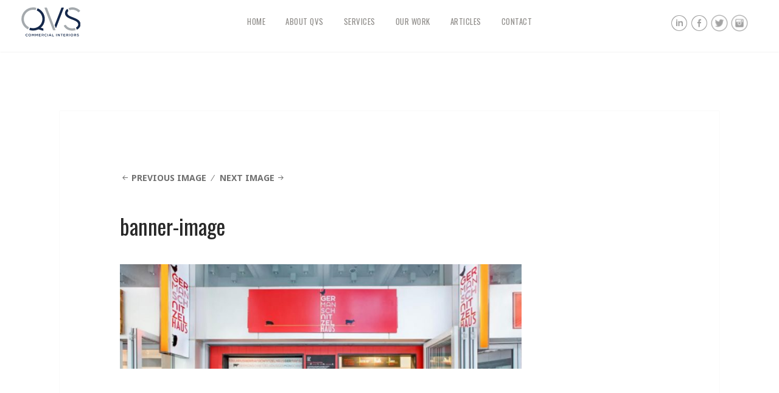

--- FILE ---
content_type: text/html; charset=UTF-8
request_url: https://qvsgroup.com.au/artical/hospitality-design-fit-need-expert/banner-image/
body_size: 13533
content:
<!DOCTYPE html>
<html lang="en-US" class="no-js">
<head>
	<meta charset="UTF-8">
	<meta name="viewport" content="width=device-width">
	<link rel="profile" href="http://gmpg.org/xfn/11">
	<link rel="pingback" href="https://qvsgroup.com.au/xmlrpc.php">
	<!--[if lt IE 9]>
	<script src="https://qvsgroup.com.au/wp-content/themes/qvs/js/html5.js"></script>
	<![endif]-->
    <link rel="apple-touch-icon" sizes="57x57" href="https://qvsgroup.com.au/wp-content/themes/qvs/images/ico/apple-icon-57x57.png">
    <link rel="apple-touch-icon" sizes="60x60" href="https://qvsgroup.com.au/wp-content/themes/qvs/images/ico/apple-icon-60x60.png">
    <link rel="apple-touch-icon" sizes="72x72" href="https://qvsgroup.com.au/wp-content/themes/qvs/images/ico/apple-icon-72x72.png">
    <link rel="apple-touch-icon" sizes="76x76" href="https://qvsgroup.com.au/wp-content/themes/qvs/images/ico/apple-icon-76x76.png">
    <link rel="apple-touch-icon" sizes="114x114" href="https://qvsgroup.com.au/wp-content/themes/qvs/images/ico/apple-icon-114x114.png">
    <link rel="apple-touch-icon" sizes="120x120" href="https://qvsgroup.com.au/wp-content/themes/qvs/images/ico/apple-icon-120x120.png">
    <link rel="apple-touch-icon" sizes="144x144" href="https://qvsgroup.com.au/wp-content/themes/qvs/images/ico/apple-icon-144x144.png">
    <link rel="apple-touch-icon" sizes="152x152" href="https://qvsgroup.com.au/wp-content/themes/qvs/images/ico/apple-icon-152x152.png">
    <link rel="apple-touch-icon" sizes="180x180" href="https://qvsgroup.com.au/wp-content/themes/qvs/images/ico/apple-icon-180x180.png">
    <link rel="icon" type="image/png" sizes="192x192"  href="https://qvsgroup.com.au/wp-content/themes/qvs/images/ico/apple-icon-192x192.png">
    <link rel="icon" type="image/png" sizes="32x32" href="https://qvsgroup.com.au/wp-content/themes/qvs/images/ico/favicon-32x32.png">
    <link rel="icon" type="image/png" sizes="96x96" href="https://qvsgroup.com.au/wp-content/themes/qvs/images/ico/favicon-96x96.png">
    <link rel="icon" type="image/png" sizes="16x16" href="https://qvsgroup.com.au/wp-content/themes/qvs/images/ico/favicon-16x16.png">
    <link rel="manifest" href="https://qvsgroup.com.au/wp-content/themes/qvs/images/ico/manifest.json">
    <meta name="msapplication-TileColor" content="#ffffff">
    <meta name="msapplication-TileImage" content="https://qvsgroup.com.au/wp-content/themes/qvs/images/ico/ms-icon-144x144.png">
    <meta name="theme-color" content="#ffffff">
    <link rel="shortcut icon" href="https://qvsgroup.com.au/wp-content/themes/qvs/images/ico/favicon.ico">
	<script>(function(html){html.className = html.className.replace(/\bno-js\b/,'js')})(document.documentElement);</script>
<meta name='robots' content='index, follow, max-image-preview:large, max-snippet:-1, max-video-preview:-1' />

	<!-- This site is optimized with the Yoast SEO plugin v26.6 - https://yoast.com/wordpress/plugins/seo/ -->
	<title>banner-image - QVS</title>
	<link rel="canonical" href="https://qvsgroup.com.au/artical/hospitality-design-fit-need-expert/banner-image/" />
	<meta property="og:locale" content="en_US" />
	<meta property="og:type" content="article" />
	<meta property="og:title" content="banner-image - QVS" />
	<meta property="og:url" content="https://qvsgroup.com.au/artical/hospitality-design-fit-need-expert/banner-image/" />
	<meta property="og:site_name" content="QVS" />
	<meta property="article:modified_time" content="2018-02-16T09:43:54+00:00" />
	<meta property="og:image" content="https://qvsgroup.com.au/artical/hospitality-design-fit-need-expert/banner-image" />
	<meta property="og:image:width" content="1920" />
	<meta property="og:image:height" content="500" />
	<meta property="og:image:type" content="image/jpeg" />
	<meta name="twitter:card" content="summary_large_image" />
	<script type="application/ld+json" class="yoast-schema-graph">{"@context":"https://schema.org","@graph":[{"@type":"WebPage","@id":"https://qvsgroup.com.au/artical/hospitality-design-fit-need-expert/banner-image/","url":"https://qvsgroup.com.au/artical/hospitality-design-fit-need-expert/banner-image/","name":"banner-image - QVS","isPartOf":{"@id":"https://qvsgroup.com.au/#website"},"primaryImageOfPage":{"@id":"https://qvsgroup.com.au/artical/hospitality-design-fit-need-expert/banner-image/#primaryimage"},"image":{"@id":"https://qvsgroup.com.au/artical/hospitality-design-fit-need-expert/banner-image/#primaryimage"},"thumbnailUrl":"https://qvsgroup.com.au/wp-content/uploads/2018/02/banner-image.jpg","datePublished":"2018-02-16T09:43:44+00:00","dateModified":"2018-02-16T09:43:54+00:00","breadcrumb":{"@id":"https://qvsgroup.com.au/artical/hospitality-design-fit-need-expert/banner-image/#breadcrumb"},"inLanguage":"en-US","potentialAction":[{"@type":"ReadAction","target":["https://qvsgroup.com.au/artical/hospitality-design-fit-need-expert/banner-image/"]}]},{"@type":"ImageObject","inLanguage":"en-US","@id":"https://qvsgroup.com.au/artical/hospitality-design-fit-need-expert/banner-image/#primaryimage","url":"https://qvsgroup.com.au/wp-content/uploads/2018/02/banner-image.jpg","contentUrl":"https://qvsgroup.com.au/wp-content/uploads/2018/02/banner-image.jpg","width":1920,"height":500,"caption":"banner"},{"@type":"BreadcrumbList","@id":"https://qvsgroup.com.au/artical/hospitality-design-fit-need-expert/banner-image/#breadcrumb","itemListElement":[{"@type":"ListItem","position":1,"name":"HOSPITALITY DESIGN AND FIT-OUT &#8211; WHY YOU NEED AN EXPERT","item":"https://qvsgroup.com.au/artical/hospitality-design-fit-need-expert/"},{"@type":"ListItem","position":2,"name":"banner-image"}]},{"@type":"WebSite","@id":"https://qvsgroup.com.au/#website","url":"https://qvsgroup.com.au/","name":"QVS","description":"Commercial Interiors","potentialAction":[{"@type":"SearchAction","target":{"@type":"EntryPoint","urlTemplate":"https://qvsgroup.com.au/?s={search_term_string}"},"query-input":{"@type":"PropertyValueSpecification","valueRequired":true,"valueName":"search_term_string"}}],"inLanguage":"en-US"}]}</script>
	<!-- / Yoast SEO plugin. -->


<link rel='dns-prefetch' href='//code.jquery.com' />
<link rel='dns-prefetch' href='//maps.google.com' />
<link rel='dns-prefetch' href='//fonts.googleapis.com' />
<link rel='dns-prefetch' href='//maxcdn.bootstrapcdn.com' />
<link rel="alternate" type="application/rss+xml" title="QVS &raquo; Feed" href="https://qvsgroup.com.au/feed/" />
<link rel="alternate" type="application/rss+xml" title="QVS &raquo; Comments Feed" href="https://qvsgroup.com.au/comments/feed/" />
<link rel="alternate" type="application/rss+xml" title="QVS &raquo; banner-image Comments Feed" href="https://qvsgroup.com.au/artical/hospitality-design-fit-need-expert/banner-image/feed/" />
<link rel="alternate" title="oEmbed (JSON)" type="application/json+oembed" href="https://qvsgroup.com.au/wp-json/oembed/1.0/embed?url=https%3A%2F%2Fqvsgroup.com.au%2Fartical%2Fhospitality-design-fit-need-expert%2Fbanner-image%2F" />
<link rel="alternate" title="oEmbed (XML)" type="text/xml+oembed" href="https://qvsgroup.com.au/wp-json/oembed/1.0/embed?url=https%3A%2F%2Fqvsgroup.com.au%2Fartical%2Fhospitality-design-fit-need-expert%2Fbanner-image%2F&#038;format=xml" />
		<style>
			.lazyload,
			.lazyloading {
				max-width: 100%;
			}
		</style>
		<style id='wp-img-auto-sizes-contain-inline-css' type='text/css'>
img:is([sizes=auto i],[sizes^="auto," i]){contain-intrinsic-size:3000px 1500px}
/*# sourceURL=wp-img-auto-sizes-contain-inline-css */
</style>
<style id='wp-emoji-styles-inline-css' type='text/css'>

	img.wp-smiley, img.emoji {
		display: inline !important;
		border: none !important;
		box-shadow: none !important;
		height: 1em !important;
		width: 1em !important;
		margin: 0 0.07em !important;
		vertical-align: -0.1em !important;
		background: none !important;
		padding: 0 !important;
	}
/*# sourceURL=wp-emoji-styles-inline-css */
</style>
<style id='wp-block-library-inline-css' type='text/css'>
:root{--wp-block-synced-color:#7a00df;--wp-block-synced-color--rgb:122,0,223;--wp-bound-block-color:var(--wp-block-synced-color);--wp-editor-canvas-background:#ddd;--wp-admin-theme-color:#007cba;--wp-admin-theme-color--rgb:0,124,186;--wp-admin-theme-color-darker-10:#006ba1;--wp-admin-theme-color-darker-10--rgb:0,107,160.5;--wp-admin-theme-color-darker-20:#005a87;--wp-admin-theme-color-darker-20--rgb:0,90,135;--wp-admin-border-width-focus:2px}@media (min-resolution:192dpi){:root{--wp-admin-border-width-focus:1.5px}}.wp-element-button{cursor:pointer}:root .has-very-light-gray-background-color{background-color:#eee}:root .has-very-dark-gray-background-color{background-color:#313131}:root .has-very-light-gray-color{color:#eee}:root .has-very-dark-gray-color{color:#313131}:root .has-vivid-green-cyan-to-vivid-cyan-blue-gradient-background{background:linear-gradient(135deg,#00d084,#0693e3)}:root .has-purple-crush-gradient-background{background:linear-gradient(135deg,#34e2e4,#4721fb 50%,#ab1dfe)}:root .has-hazy-dawn-gradient-background{background:linear-gradient(135deg,#faaca8,#dad0ec)}:root .has-subdued-olive-gradient-background{background:linear-gradient(135deg,#fafae1,#67a671)}:root .has-atomic-cream-gradient-background{background:linear-gradient(135deg,#fdd79a,#004a59)}:root .has-nightshade-gradient-background{background:linear-gradient(135deg,#330968,#31cdcf)}:root .has-midnight-gradient-background{background:linear-gradient(135deg,#020381,#2874fc)}:root{--wp--preset--font-size--normal:16px;--wp--preset--font-size--huge:42px}.has-regular-font-size{font-size:1em}.has-larger-font-size{font-size:2.625em}.has-normal-font-size{font-size:var(--wp--preset--font-size--normal)}.has-huge-font-size{font-size:var(--wp--preset--font-size--huge)}.has-text-align-center{text-align:center}.has-text-align-left{text-align:left}.has-text-align-right{text-align:right}.has-fit-text{white-space:nowrap!important}#end-resizable-editor-section{display:none}.aligncenter{clear:both}.items-justified-left{justify-content:flex-start}.items-justified-center{justify-content:center}.items-justified-right{justify-content:flex-end}.items-justified-space-between{justify-content:space-between}.screen-reader-text{border:0;clip-path:inset(50%);height:1px;margin:-1px;overflow:hidden;padding:0;position:absolute;width:1px;word-wrap:normal!important}.screen-reader-text:focus{background-color:#ddd;clip-path:none;color:#444;display:block;font-size:1em;height:auto;left:5px;line-height:normal;padding:15px 23px 14px;text-decoration:none;top:5px;width:auto;z-index:100000}html :where(.has-border-color){border-style:solid}html :where([style*=border-top-color]){border-top-style:solid}html :where([style*=border-right-color]){border-right-style:solid}html :where([style*=border-bottom-color]){border-bottom-style:solid}html :where([style*=border-left-color]){border-left-style:solid}html :where([style*=border-width]){border-style:solid}html :where([style*=border-top-width]){border-top-style:solid}html :where([style*=border-right-width]){border-right-style:solid}html :where([style*=border-bottom-width]){border-bottom-style:solid}html :where([style*=border-left-width]){border-left-style:solid}html :where(img[class*=wp-image-]){height:auto;max-width:100%}:where(figure){margin:0 0 1em}html :where(.is-position-sticky){--wp-admin--admin-bar--position-offset:var(--wp-admin--admin-bar--height,0px)}@media screen and (max-width:600px){html :where(.is-position-sticky){--wp-admin--admin-bar--position-offset:0px}}

/*# sourceURL=wp-block-library-inline-css */
</style><style id='global-styles-inline-css' type='text/css'>
:root{--wp--preset--aspect-ratio--square: 1;--wp--preset--aspect-ratio--4-3: 4/3;--wp--preset--aspect-ratio--3-4: 3/4;--wp--preset--aspect-ratio--3-2: 3/2;--wp--preset--aspect-ratio--2-3: 2/3;--wp--preset--aspect-ratio--16-9: 16/9;--wp--preset--aspect-ratio--9-16: 9/16;--wp--preset--color--black: #000000;--wp--preset--color--cyan-bluish-gray: #abb8c3;--wp--preset--color--white: #ffffff;--wp--preset--color--pale-pink: #f78da7;--wp--preset--color--vivid-red: #cf2e2e;--wp--preset--color--luminous-vivid-orange: #ff6900;--wp--preset--color--luminous-vivid-amber: #fcb900;--wp--preset--color--light-green-cyan: #7bdcb5;--wp--preset--color--vivid-green-cyan: #00d084;--wp--preset--color--pale-cyan-blue: #8ed1fc;--wp--preset--color--vivid-cyan-blue: #0693e3;--wp--preset--color--vivid-purple: #9b51e0;--wp--preset--gradient--vivid-cyan-blue-to-vivid-purple: linear-gradient(135deg,rgb(6,147,227) 0%,rgb(155,81,224) 100%);--wp--preset--gradient--light-green-cyan-to-vivid-green-cyan: linear-gradient(135deg,rgb(122,220,180) 0%,rgb(0,208,130) 100%);--wp--preset--gradient--luminous-vivid-amber-to-luminous-vivid-orange: linear-gradient(135deg,rgb(252,185,0) 0%,rgb(255,105,0) 100%);--wp--preset--gradient--luminous-vivid-orange-to-vivid-red: linear-gradient(135deg,rgb(255,105,0) 0%,rgb(207,46,46) 100%);--wp--preset--gradient--very-light-gray-to-cyan-bluish-gray: linear-gradient(135deg,rgb(238,238,238) 0%,rgb(169,184,195) 100%);--wp--preset--gradient--cool-to-warm-spectrum: linear-gradient(135deg,rgb(74,234,220) 0%,rgb(151,120,209) 20%,rgb(207,42,186) 40%,rgb(238,44,130) 60%,rgb(251,105,98) 80%,rgb(254,248,76) 100%);--wp--preset--gradient--blush-light-purple: linear-gradient(135deg,rgb(255,206,236) 0%,rgb(152,150,240) 100%);--wp--preset--gradient--blush-bordeaux: linear-gradient(135deg,rgb(254,205,165) 0%,rgb(254,45,45) 50%,rgb(107,0,62) 100%);--wp--preset--gradient--luminous-dusk: linear-gradient(135deg,rgb(255,203,112) 0%,rgb(199,81,192) 50%,rgb(65,88,208) 100%);--wp--preset--gradient--pale-ocean: linear-gradient(135deg,rgb(255,245,203) 0%,rgb(182,227,212) 50%,rgb(51,167,181) 100%);--wp--preset--gradient--electric-grass: linear-gradient(135deg,rgb(202,248,128) 0%,rgb(113,206,126) 100%);--wp--preset--gradient--midnight: linear-gradient(135deg,rgb(2,3,129) 0%,rgb(40,116,252) 100%);--wp--preset--font-size--small: 13px;--wp--preset--font-size--medium: 20px;--wp--preset--font-size--large: 36px;--wp--preset--font-size--x-large: 42px;--wp--preset--spacing--20: 0.44rem;--wp--preset--spacing--30: 0.67rem;--wp--preset--spacing--40: 1rem;--wp--preset--spacing--50: 1.5rem;--wp--preset--spacing--60: 2.25rem;--wp--preset--spacing--70: 3.38rem;--wp--preset--spacing--80: 5.06rem;--wp--preset--shadow--natural: 6px 6px 9px rgba(0, 0, 0, 0.2);--wp--preset--shadow--deep: 12px 12px 50px rgba(0, 0, 0, 0.4);--wp--preset--shadow--sharp: 6px 6px 0px rgba(0, 0, 0, 0.2);--wp--preset--shadow--outlined: 6px 6px 0px -3px rgb(255, 255, 255), 6px 6px rgb(0, 0, 0);--wp--preset--shadow--crisp: 6px 6px 0px rgb(0, 0, 0);}:where(.is-layout-flex){gap: 0.5em;}:where(.is-layout-grid){gap: 0.5em;}body .is-layout-flex{display: flex;}.is-layout-flex{flex-wrap: wrap;align-items: center;}.is-layout-flex > :is(*, div){margin: 0;}body .is-layout-grid{display: grid;}.is-layout-grid > :is(*, div){margin: 0;}:where(.wp-block-columns.is-layout-flex){gap: 2em;}:where(.wp-block-columns.is-layout-grid){gap: 2em;}:where(.wp-block-post-template.is-layout-flex){gap: 1.25em;}:where(.wp-block-post-template.is-layout-grid){gap: 1.25em;}.has-black-color{color: var(--wp--preset--color--black) !important;}.has-cyan-bluish-gray-color{color: var(--wp--preset--color--cyan-bluish-gray) !important;}.has-white-color{color: var(--wp--preset--color--white) !important;}.has-pale-pink-color{color: var(--wp--preset--color--pale-pink) !important;}.has-vivid-red-color{color: var(--wp--preset--color--vivid-red) !important;}.has-luminous-vivid-orange-color{color: var(--wp--preset--color--luminous-vivid-orange) !important;}.has-luminous-vivid-amber-color{color: var(--wp--preset--color--luminous-vivid-amber) !important;}.has-light-green-cyan-color{color: var(--wp--preset--color--light-green-cyan) !important;}.has-vivid-green-cyan-color{color: var(--wp--preset--color--vivid-green-cyan) !important;}.has-pale-cyan-blue-color{color: var(--wp--preset--color--pale-cyan-blue) !important;}.has-vivid-cyan-blue-color{color: var(--wp--preset--color--vivid-cyan-blue) !important;}.has-vivid-purple-color{color: var(--wp--preset--color--vivid-purple) !important;}.has-black-background-color{background-color: var(--wp--preset--color--black) !important;}.has-cyan-bluish-gray-background-color{background-color: var(--wp--preset--color--cyan-bluish-gray) !important;}.has-white-background-color{background-color: var(--wp--preset--color--white) !important;}.has-pale-pink-background-color{background-color: var(--wp--preset--color--pale-pink) !important;}.has-vivid-red-background-color{background-color: var(--wp--preset--color--vivid-red) !important;}.has-luminous-vivid-orange-background-color{background-color: var(--wp--preset--color--luminous-vivid-orange) !important;}.has-luminous-vivid-amber-background-color{background-color: var(--wp--preset--color--luminous-vivid-amber) !important;}.has-light-green-cyan-background-color{background-color: var(--wp--preset--color--light-green-cyan) !important;}.has-vivid-green-cyan-background-color{background-color: var(--wp--preset--color--vivid-green-cyan) !important;}.has-pale-cyan-blue-background-color{background-color: var(--wp--preset--color--pale-cyan-blue) !important;}.has-vivid-cyan-blue-background-color{background-color: var(--wp--preset--color--vivid-cyan-blue) !important;}.has-vivid-purple-background-color{background-color: var(--wp--preset--color--vivid-purple) !important;}.has-black-border-color{border-color: var(--wp--preset--color--black) !important;}.has-cyan-bluish-gray-border-color{border-color: var(--wp--preset--color--cyan-bluish-gray) !important;}.has-white-border-color{border-color: var(--wp--preset--color--white) !important;}.has-pale-pink-border-color{border-color: var(--wp--preset--color--pale-pink) !important;}.has-vivid-red-border-color{border-color: var(--wp--preset--color--vivid-red) !important;}.has-luminous-vivid-orange-border-color{border-color: var(--wp--preset--color--luminous-vivid-orange) !important;}.has-luminous-vivid-amber-border-color{border-color: var(--wp--preset--color--luminous-vivid-amber) !important;}.has-light-green-cyan-border-color{border-color: var(--wp--preset--color--light-green-cyan) !important;}.has-vivid-green-cyan-border-color{border-color: var(--wp--preset--color--vivid-green-cyan) !important;}.has-pale-cyan-blue-border-color{border-color: var(--wp--preset--color--pale-cyan-blue) !important;}.has-vivid-cyan-blue-border-color{border-color: var(--wp--preset--color--vivid-cyan-blue) !important;}.has-vivid-purple-border-color{border-color: var(--wp--preset--color--vivid-purple) !important;}.has-vivid-cyan-blue-to-vivid-purple-gradient-background{background: var(--wp--preset--gradient--vivid-cyan-blue-to-vivid-purple) !important;}.has-light-green-cyan-to-vivid-green-cyan-gradient-background{background: var(--wp--preset--gradient--light-green-cyan-to-vivid-green-cyan) !important;}.has-luminous-vivid-amber-to-luminous-vivid-orange-gradient-background{background: var(--wp--preset--gradient--luminous-vivid-amber-to-luminous-vivid-orange) !important;}.has-luminous-vivid-orange-to-vivid-red-gradient-background{background: var(--wp--preset--gradient--luminous-vivid-orange-to-vivid-red) !important;}.has-very-light-gray-to-cyan-bluish-gray-gradient-background{background: var(--wp--preset--gradient--very-light-gray-to-cyan-bluish-gray) !important;}.has-cool-to-warm-spectrum-gradient-background{background: var(--wp--preset--gradient--cool-to-warm-spectrum) !important;}.has-blush-light-purple-gradient-background{background: var(--wp--preset--gradient--blush-light-purple) !important;}.has-blush-bordeaux-gradient-background{background: var(--wp--preset--gradient--blush-bordeaux) !important;}.has-luminous-dusk-gradient-background{background: var(--wp--preset--gradient--luminous-dusk) !important;}.has-pale-ocean-gradient-background{background: var(--wp--preset--gradient--pale-ocean) !important;}.has-electric-grass-gradient-background{background: var(--wp--preset--gradient--electric-grass) !important;}.has-midnight-gradient-background{background: var(--wp--preset--gradient--midnight) !important;}.has-small-font-size{font-size: var(--wp--preset--font-size--small) !important;}.has-medium-font-size{font-size: var(--wp--preset--font-size--medium) !important;}.has-large-font-size{font-size: var(--wp--preset--font-size--large) !important;}.has-x-large-font-size{font-size: var(--wp--preset--font-size--x-large) !important;}
/*# sourceURL=global-styles-inline-css */
</style>

<style id='classic-theme-styles-inline-css' type='text/css'>
/*! This file is auto-generated */
.wp-block-button__link{color:#fff;background-color:#32373c;border-radius:9999px;box-shadow:none;text-decoration:none;padding:calc(.667em + 2px) calc(1.333em + 2px);font-size:1.125em}.wp-block-file__button{background:#32373c;color:#fff;text-decoration:none}
/*# sourceURL=/wp-includes/css/classic-themes.min.css */
</style>
<link rel='stylesheet' id='categories-images-styles-css' href='https://qvsgroup.com.au/wp-content/plugins/categories-images/assets/css/zci-styles.css?ver=3.3.1' type='text/css' media='all' />
<link rel='stylesheet' id='contact-form-7-css' href='https://qvsgroup.com.au/wp-content/plugins/contact-form-7/includes/css/styles.css?ver=6.1.4' type='text/css' media='all' />
<link rel='stylesheet' id='twentyfifteen-fonts-css' href='https://fonts.googleapis.com/css?family=Noto+Sans%3A400italic%2C700italic%2C400%2C700%7CNoto+Serif%3A400italic%2C700italic%2C400%2C700%7CInconsolata%3A400%2C700&#038;subset=latin%2Clatin-ext' type='text/css' media='all' />
<link rel='stylesheet' id='genericons-css' href='https://qvsgroup.com.au/wp-content/themes/qvs/genericons/genericons.css?ver=3.2' type='text/css' media='all' />
<link rel='stylesheet' id='twentyfifteen-style-css' href='https://qvsgroup.com.au/wp-content/themes/qvs/style.css?ver=c3866fb4efb9cbbd72c28bda2e8b1537' type='text/css' media='all' />
<style id='twentyfifteen-style-inline-css' type='text/css'>

			.post-navigation .nav-previous { background-image: url(https://qvsgroup.com.au/wp-content/uploads/2018/02/banner-image-825x500.jpg); }
			.post-navigation .nav-previous .post-title, .post-navigation .nav-previous a:hover .post-title, .post-navigation .nav-previous .meta-nav { color: #fff; }
			.post-navigation .nav-previous a:before { background-color: rgba(0, 0, 0, 0.4); }
		
/*# sourceURL=twentyfifteen-style-inline-css */
</style>
<link rel='stylesheet' id='bootstrap.min-css' href='https://qvsgroup.com.au/wp-content/themes/qvs/css/bootstrap.min.css?ver=c3866fb4efb9cbbd72c28bda2e8b1537' type='text/css' media='all' />
<link rel='stylesheet' id='font-awesome.min-css' href='https://maxcdn.bootstrapcdn.com/font-awesome/4.4.0/css/font-awesome.min.css?ver=c3866fb4efb9cbbd72c28bda2e8b1537' type='text/css' media='all' />
<link rel='stylesheet' id='animate.min-css' href='https://qvsgroup.com.au/wp-content/themes/qvs/css/animate.min.css?ver=c3866fb4efb9cbbd72c28bda2e8b1537' type='text/css' media='all' />
<link rel='stylesheet' id='owl.carousel-css' href='https://qvsgroup.com.au/wp-content/themes/qvs/css/owl.carousel.css?ver=c3866fb4efb9cbbd72c28bda2e8b1537' type='text/css' media='all' />
<link rel='stylesheet' id='owl.transitions-css' href='https://qvsgroup.com.au/wp-content/themes/qvs/css/owl.transitions.css?ver=c3866fb4efb9cbbd72c28bda2e8b1537' type='text/css' media='all' />
<link rel='stylesheet' id='prettyPhoto-css' href='https://qvsgroup.com.au/wp-content/themes/qvs/css/prettyPhoto.css?ver=c3866fb4efb9cbbd72c28bda2e8b1537' type='text/css' media='all' />
<link rel='stylesheet' id='main-css' href='https://qvsgroup.com.au/wp-content/themes/qvs/css/main.css?ver=c3866fb4efb9cbbd72c28bda2e8b1537' type='text/css' media='all' />
<link rel='stylesheet' id='responsive-css' href='https://qvsgroup.com.au/wp-content/themes/qvs/css/responsive.css?ver=c3866fb4efb9cbbd72c28bda2e8b1537' type='text/css' media='all' />
<link rel='stylesheet' id='bxcss-css' href='https://qvsgroup.com.au/wp-content/themes/qvs/css/jquery.bxslider.css?ver=c3866fb4efb9cbbd72c28bda2e8b1537' type='text/css' media='all' />
<link rel='stylesheet' id='wp-pagenavi-css' href='https://qvsgroup.com.au/wp-content/plugins/wp-pagenavi/pagenavi-css.css?ver=2.70' type='text/css' media='all' />
<!--n2css--><!--n2js--><script type="text/javascript" src="https://qvsgroup.com.au/wp-includes/js/jquery/jquery.min.js?ver=3.7.1" id="jquery-core-js"></script>
<script type="text/javascript" src="https://qvsgroup.com.au/wp-includes/js/jquery/jquery-migrate.min.js?ver=3.4.1" id="jquery-migrate-js"></script>
<script type="text/javascript" src="https://qvsgroup.com.au/wp-content/themes/qvs/js/keyboard-image-navigation.js?ver=20141010" id="twentyfifteen-keyboard-image-navigation-js"></script>
<script type="text/javascript" src="https://code.jquery.com/jquery-3.7.1.min.js?ver=1" id="jquery-min-js"></script>
<link rel="https://api.w.org/" href="https://qvsgroup.com.au/wp-json/" /><link rel="alternate" title="JSON" type="application/json" href="https://qvsgroup.com.au/wp-json/wp/v2/media/557" /><link rel="EditURI" type="application/rsd+xml" title="RSD" href="https://qvsgroup.com.au/xmlrpc.php?rsd" />

<link rel='shortlink' href='https://qvsgroup.com.au/?p=557' />
		<script>
			document.documentElement.className = document.documentElement.className.replace('no-js', 'js');
		</script>
				<style>
			.no-js img.lazyload {
				display: none;
			}

			figure.wp-block-image img.lazyloading {
				min-width: 150px;
			}

			.lazyload,
			.lazyloading {
				--smush-placeholder-width: 100px;
				--smush-placeholder-aspect-ratio: 1/1;
				width: var(--smush-image-width, var(--smush-placeholder-width)) !important;
				aspect-ratio: var(--smush-image-aspect-ratio, var(--smush-placeholder-aspect-ratio)) !important;
			}

						.lazyload, .lazyloading {
				opacity: 0;
			}

			.lazyloaded {
				opacity: 1;
				transition: opacity 400ms;
				transition-delay: 0ms;
			}

					</style>
				<style type="text/css" id="wp-custom-css">
			/*
You can add your own CSS here.

Click the help icon above to learn more.
*/

.work-img img {
width: 100%;
max-height: 100%;
}

.artical-detail-img img {
width: 100%;
max-height: 100%;
}
		</style>
			<script> 
	  (function(i,s,o,g,r,a,m){i['GoogleAnalyticsObject']=r;i[r]=i[r]||function(){ 
	  (i[r].q=i[r].q||[]).push(arguments)},i[r].l=1*new Date();a=s.createElement(o), 
	  m=s.getElementsByTagName(o)[0];a.async=1;a.src=g;m.parentNode.insertBefore(a,m) 
	  })(window,document,'script','//www.google-analytics.com/analytics.js','ga'); 
	 
	  ga('create', 'UA-71381200-1', 'auto'); 
	  ga('send', 'pageview'); 
	 
	</script>
    <!-- Facebook Pixel Code -->
<script>
!function(f,b,e,v,n,t,s)
{if(f.fbq)return;n=f.fbq=function(){n.callMethod?
n.callMethod.apply(n,arguments):n.queue.push(arguments)};
if(!f._fbq)f._fbq=n;n.push=n;n.loaded=!0;n.version='2.0';
n.queue=[];t=b.createElement(e);t.async=!0;
t.src=v;s=b.getElementsByTagName(e)[0];
s.parentNode.insertBefore(t,s)}(window,document,'script',
'https://connect.facebook.net/en_US/fbevents.js');
 fbq('init', '158222271563832'); 
fbq('track', 'PageView');
</script>
<noscript>
 <img height="1" width="1" 
src="https://www.facebook.com/tr?id=158222271563832&ev=PageView
&noscript=1"/>
</noscript>
<!-- End Facebook Pixel Code -->
</head>

<body class="attachment wp-singular attachment-template-default single single-attachment postid-557 attachmentid-557 attachment-jpeg wp-theme-qvs">

 <header id="header">
        <nav id="main-menu" class="navbar navbar-default navbar-fixed-top" role="banner">
            <div class="container-fluid">
                <div class="navbar-header">
                    <button type="button" class="navbar-toggle" data-toggle="collapse" data-target=".navbar-collapse">
                        <img data-src="https://qvsgroup.com.au/wp-content/themes/qvs/images/point.png" width="23" height="5" alt="" src="[data-uri]" class="lazyload" style="--smush-placeholder-width: 23px; --smush-placeholder-aspect-ratio: 23/5;" />
                    </button>
                    <a class="navbar-brand" href="https://qvsgroup.com.au/"><img data-src="https://qvsgroup.com.au/wp-content/themes/qvs/images/logo.svg" alt="logo" src="[data-uri]" class="lazyload"></a>
                </div>
				
                <div class="collapse navbar-collapse text-center my-header">
                    <ul class="nav navbar-nav">
                        <div class="responsive-cross"><img data-src="https://qvsgroup.com.au/wp-content/themes/qvs/images/clous.png" width="27" height="27" alt="" src="[data-uri]" class="lazyload" style="--smush-placeholder-width: 27px; --smush-placeholder-aspect-ratio: 27/27;" /></div>
                        <li id="menu-item-67" class="menu-item menu-item-type-post_type menu-item-object-page menu-item-home menu-item-67"><a href="https://qvsgroup.com.au/">HOME</a></li>
<li id="menu-item-66" class="menu-item menu-item-type-post_type menu-item-object-page menu-item-66"><a href="https://qvsgroup.com.au/about-qvs/">ABOUT QVS</a></li>
<li id="menu-item-65" class="menu-item menu-item-type-post_type menu-item-object-page menu-item-65"><a href="https://qvsgroup.com.au/services/">SERVICES</a></li>
<li id="menu-item-69" class="menu-item menu-item-type-post_type menu-item-object-page menu-item-69"><a href="https://qvsgroup.com.au/our-work/">OUR WORK</a></li>
<li id="menu-item-64" class="article menu-item menu-item-type-post_type menu-item-object-page menu-item-64"><a href="https://qvsgroup.com.au/articles/">ARTICLES</a></li>
<li id="menu-item-219" class="menu-item menu-item-type-post_type menu-item-object-page menu-item-219"><a href="https://qvsgroup.com.au/contact-us/">CONTACT</a></li>
                    </ul>                    
                </div>                
                <div class="right-call-btn pull-right">               
               	                   
                   <div class="right-social-icon">
                   <ul>
                        <li><a href="https://www.linkedin.com/company/qvs-group" target="_blank"><img data-src="https://qvsgroup.com.au/wp-content/themes/qvs/images/in-icon.png" width="30" height="30" alt="" src="[data-uri]" class="lazyload" style="--smush-placeholder-width: 30px; --smush-placeholder-aspect-ratio: 30/30;" /></a></li>
                        <li><a href="https://www.facebook.com/qvsgroup " target="_blank"><img data-src="https://qvsgroup.com.au/wp-content/themes/qvs/images/fb-icon.png" width="30" height="30" alt="" src="[data-uri]" class="lazyload" style="--smush-placeholder-width: 30px; --smush-placeholder-aspect-ratio: 30/30;" /></a></li>
                        <li><a href="https://twitter.com/qvsinteriors" target="_blank"><img data-src="https://qvsgroup.com.au/wp-content/themes/qvs/images/tw-icon.png" width="30" height="30" alt="" src="[data-uri]" class="lazyload" style="--smush-placeholder-width: 30px; --smush-placeholder-aspect-ratio: 30/30;" /></a></li>
                        <li><a href="https://www.instagram.com/qvsgroup" target="_blank"><img data-src="https://qvsgroup.com.au/wp-content/themes/qvs/images/ins-icon.png" width="30" height="30" alt="" src="[data-uri]" class="lazyload" style="--smush-placeholder-width: 30px; --smush-placeholder-aspect-ratio: 30/30;" /></a></li>
                   </ul>
               </div>
                </div>
            </div><!--/.container-->
        </nav><!--/nav-->
    </header><!--/header-->
	<div id="primary" class="content-area">
		<main id="main" class="site-main" role="main">

			
				<article id="post-557" class="post-557 attachment type-attachment status-inherit hentry">

					<nav id="image-navigation" class="navigation image-navigation">
						<div class="nav-links">
							<div class="nav-previous"><a href='https://qvsgroup.com.au/artical/hospitality-design-fit-need-expert/img1/'>Previous Image</a></div><div class="nav-next"><a href='https://qvsgroup.com.au/artical/hospitality-design-fit-need-expert/image-01_03/'>Next Image</a></div>
						</div><!-- .nav-links -->
					</nav><!-- .image-navigation -->

					<header class="entry-header">
						<h1 class="entry-title">banner-image</h1>					</header><!-- .entry-header -->

					<div class="entry-content">

						<div class="entry-attachment">
							<img width="660" height="172" src="https://qvsgroup.com.au/wp-content/uploads/2018/02/banner-image-1024x267.jpg" class="attachment-large size-large" alt="banner" decoding="async" fetchpriority="high" srcset="https://qvsgroup.com.au/wp-content/uploads/2018/02/banner-image-1024x267.jpg 1024w, https://qvsgroup.com.au/wp-content/uploads/2018/02/banner-image-300x78.jpg 300w, https://qvsgroup.com.au/wp-content/uploads/2018/02/banner-image-768x200.jpg 768w, https://qvsgroup.com.au/wp-content/uploads/2018/02/banner-image.jpg 1920w" sizes="(max-width: 660px) 100vw, 660px" />
							
						</div><!-- .entry-attachment -->

											</div><!-- .entry-content -->

					<footer class="entry-footer">
						<span class="posted-on"><span class="screen-reader-text">Posted on </span><a href="https://qvsgroup.com.au/artical/hospitality-design-fit-need-expert/banner-image/" rel="bookmark"><time class="entry-date published" datetime="2018-02-16T09:43:44+00:00">February 16, 2018</time><time class="updated" datetime="2018-02-16T09:43:54+00:00">February 16, 2018</time></a></span><span class="full-size-link"><span class="screen-reader-text">Full size </span><a href="https://qvsgroup.com.au/wp-content/uploads/2018/02/banner-image.jpg">1920 &times; 500</a></span>											</footer><!-- .entry-footer -->

				</article><!-- #post-## -->

				
<div id="comments" class="comments-area">

	
	
		<div id="respond" class="comment-respond">
		<h3 id="reply-title" class="comment-reply-title">Leave a Reply</h3><form action="https://qvsgroup.com.au/wp-comments-post.php" method="post" id="commentform" class="comment-form"><p class="comment-notes"><span id="email-notes">Your email address will not be published.</span> <span class="required-field-message">Required fields are marked <span class="required">*</span></span></p><p class="comment-form-comment"><label for="comment">Comment <span class="required">*</span></label> <textarea id="comment" name="comment" cols="45" rows="8" maxlength="65525" required></textarea></p><p class="comment-form-author"><label for="author">Name</label> <input id="author" name="author" type="text" value="" size="30" maxlength="245" autocomplete="name" /></p>
<p class="comment-form-email"><label for="email">Email</label> <input id="email" name="email" type="email" value="" size="30" maxlength="100" aria-describedby="email-notes" autocomplete="email" /></p>
<p class="comment-form-url"><label for="url">Website</label> <input id="url" name="url" type="url" value="" size="30" maxlength="200" autocomplete="url" /></p>
<p class="form-submit"><input name="submit" type="submit" id="submit" class="submit" value="Post Comment" /> <input type='hidden' name='comment_post_ID' value='557' id='comment_post_ID' />
<input type='hidden' name='comment_parent' id='comment_parent' value='0' />
</p><p style="display: none;"><input type="hidden" id="akismet_comment_nonce" name="akismet_comment_nonce" value="7449f94dfc" /></p><p style="display: none !important;" class="akismet-fields-container" data-prefix="ak_"><label>&#916;<textarea name="ak_hp_textarea" cols="45" rows="8" maxlength="100"></textarea></label><input type="hidden" id="ak_js_1" name="ak_js" value="188"/><script>document.getElementById( "ak_js_1" ).setAttribute( "value", ( new Date() ).getTime() );</script></p></form>	</div><!-- #respond -->
	
</div><!-- .comments-area -->

	<nav class="navigation post-navigation" aria-label="Posts">
		<h2 class="screen-reader-text">Post navigation</h2>
		<div class="nav-links"><div class="nav-previous"><a href="https://qvsgroup.com.au/artical/hospitality-design-fit-need-expert/" rel="prev"><span class="meta-nav">Published in</span><span class="post-title">HOSPITALITY DESIGN AND FIT-OUT &#8211; WHY YOU NEED AN EXPERT</span></a></div></div>
	</nav>
		</main><!-- .site-main -->
	</div><!-- .content-area -->

<section id="map">
        <div class="three-map"> 
                 
         </div>
    </section><!--/#map-->
 <section id="contact-detaile">
                       </section><!--/#contact-detaile-->
<footer id="footer" style='background-image:inherit;' data-bg-image="url(https://qvsgroup.com.au/wp-content/uploads/2015/09/footer-bg.png)" class="lazyload">
        <div class="container">
            <div class="row">
                <div class="section-header">
                    <h2 class="section-title text-center wow fadeInDown">MESSAGE US</h2>
                </div>
                <div class="contect-form">
                   
<div class="wpcf7 no-js" id="wpcf7-f123-o1" lang="en-US" dir="ltr" data-wpcf7-id="123">
<div class="screen-reader-response"><p role="status" aria-live="polite" aria-atomic="true"></p> <ul></ul></div>
<form action="/artical/hospitality-design-fit-need-expert/banner-image/#wpcf7-f123-o1" method="post" class="wpcf7-form init" aria-label="Contact form" novalidate="novalidate" data-status="init">
<fieldset class="hidden-fields-container"><input type="hidden" name="_wpcf7" value="123" /><input type="hidden" name="_wpcf7_version" value="6.1.4" /><input type="hidden" name="_wpcf7_locale" value="en_US" /><input type="hidden" name="_wpcf7_unit_tag" value="wpcf7-f123-o1" /><input type="hidden" name="_wpcf7_container_post" value="0" /><input type="hidden" name="_wpcf7_posted_data_hash" value="" />
</fieldset>
<div class="row group1">
	<div class="col-md-6">
		<p><span class="wpcf7-form-control-wrap" data-name="NAME"><input size="40" maxlength="400" class="wpcf7-form-control wpcf7-text wpcf7-validates-as-required" aria-required="true" aria-invalid="false" placeholder="NAME" value="" type="text" name="NAME" /></span>
		</p>
	</div>
	<div class="col-md-6">
		<p><span class="wpcf7-form-control-wrap" data-name="EMAIL"><input size="40" maxlength="400" class="wpcf7-form-control wpcf7-email wpcf7-validates-as-required wpcf7-text wpcf7-validates-as-email" id="email" aria-required="true" aria-invalid="false" placeholder="EMAIL" value="" type="email" name="EMAIL" /></span>
		</p>
	</div>
</div>
<div class="row group2">
	<div class="col-md-6 message">
		<p><span class="wpcf7-form-control-wrap" data-name="MESSAGE"><input size="40" maxlength="400" class="wpcf7-form-control wpcf7-text wpcf7-validates-as-required" aria-required="true" aria-invalid="false" placeholder="MESSAGE" value="" type="text" name="MESSAGE" /></span>
		</p>
	</div>
	<div class="col-md-6">
		<p><span class="wpcf7-form-control-wrap" data-name="Phone"><input size="40" maxlength="400" class="wpcf7-form-control wpcf7-tel wpcf7-validates-as-required wpcf7-text wpcf7-validates-as-tel" aria-required="true" aria-invalid="false" placeholder="PHONE" value="" type="tel" name="Phone" /></span>
		</p>
	</div>
</div>
<div class="row group3">
	<div class="col-md-6 quiz">
		<p><span class="wpcf7-form-control-wrap" data-name="quiz-884"><label><span class="wpcf7-quiz-label">6 + 15 =</span> <input size="40" class="wpcf7-form-control wpcf7-quiz" autocomplete="off" aria-required="true" aria-invalid="false" type="text" name="quiz-884" /></label><input type="hidden" name="_wpcf7_quiz_answer_quiz-884" value="29c5d554d766e71f51a39e3145c08d87" /></span>
		</p>
	</div>
	<div class="col-md-6">
		<p><input class="wpcf7-form-control wpcf7-submit has-spinner pull-left" type="submit" value="SEND US AN EMAIL" />
		</p>
	</div>
</div><p style="display: none !important;" class="akismet-fields-container" data-prefix="_wpcf7_ak_"><label>&#916;<textarea name="_wpcf7_ak_hp_textarea" cols="45" rows="8" maxlength="100"></textarea></label><input type="hidden" id="ak_js_2" name="_wpcf7_ak_js" value="152"/><script>document.getElementById( "ak_js_2" ).setAttribute( "value", ( new Date() ).getTime() );</script></p><div class="wpcf7-response-output" aria-hidden="true"></div>
</form>
</div>
                </div>
            </div>
        </div>
        <div class="copy-main-bg">
            <div class="container">
                <div class="copy-right-menu">
                    <div class="copy-right">
                        <div class="col-md-6 col-lg-6 nopadding">
                                                   </div>
                        <div class="col-md-6 col-lg-6 nopadding">
                            <div class="footer-right-link">
                                                              <div class="menu-footer-menu-container"><ul id=\"menu-footer-menu\" class=\"menu\"><li id="menu-item-129" class="menu-item menu-item-type-post_type menu-item-object-page menu-item-home menu-item-129"><a href="https://qvsgroup.com.au/">HOME</a></li>
<li id="menu-item-128" class="menu-item menu-item-type-post_type menu-item-object-page menu-item-128"><a href="https://qvsgroup.com.au/about-qvs/">ABOUT QVS</a></li>
<li id="menu-item-127" class="menu-item menu-item-type-post_type menu-item-object-page menu-item-127"><a href="https://qvsgroup.com.au/services/">SERVICES</a></li>
<li id="menu-item-229" class="menu-item menu-item-type-post_type menu-item-object-page menu-item-229"><a href="https://qvsgroup.com.au/our-work/">OUR WORK</a></li>
<li id="menu-item-126" class="menu-item menu-item-type-post_type menu-item-object-page menu-item-126"><a href="https://qvsgroup.com.au/articles/">ARTICLES</a></li>
<li id="menu-item-221" class="menu-item menu-item-type-post_type menu-item-object-page menu-item-221"><a href="https://qvsgroup.com.au/contact-us/">CONTACT</a></li>
</ul></div>                            </div>
                        </div>
                    </div>
                </div>
            </div>
        </div>
    </footer><!--/#footer-->
<script type="speculationrules">
{"prefetch":[{"source":"document","where":{"and":[{"href_matches":"/*"},{"not":{"href_matches":["/wp-*.php","/wp-admin/*","/wp-content/uploads/*","/wp-content/*","/wp-content/plugins/*","/wp-content/themes/qvs/*","/*\\?(.+)"]}},{"not":{"selector_matches":"a[rel~=\"nofollow\"]"}},{"not":{"selector_matches":".no-prefetch, .no-prefetch a"}}]},"eagerness":"conservative"}]}
</script>
<script type="text/javascript" src="https://qvsgroup.com.au/wp-includes/js/dist/hooks.min.js?ver=dd5603f07f9220ed27f1" id="wp-hooks-js"></script>
<script type="text/javascript" src="https://qvsgroup.com.au/wp-includes/js/dist/i18n.min.js?ver=c26c3dc7bed366793375" id="wp-i18n-js"></script>
<script type="text/javascript" id="wp-i18n-js-after">
/* <![CDATA[ */
wp.i18n.setLocaleData( { 'text direction\u0004ltr': [ 'ltr' ] } );
//# sourceURL=wp-i18n-js-after
/* ]]> */
</script>
<script type="text/javascript" src="https://qvsgroup.com.au/wp-content/plugins/contact-form-7/includes/swv/js/index.js?ver=6.1.4" id="swv-js"></script>
<script type="text/javascript" id="contact-form-7-js-before">
/* <![CDATA[ */
var wpcf7 = {
    "api": {
        "root": "https:\/\/qvsgroup.com.au\/wp-json\/",
        "namespace": "contact-form-7\/v1"
    }
};
//# sourceURL=contact-form-7-js-before
/* ]]> */
</script>
<script type="text/javascript" src="https://qvsgroup.com.au/wp-content/plugins/contact-form-7/includes/js/index.js?ver=6.1.4" id="contact-form-7-js"></script>
<script type="text/javascript" src="https://qvsgroup.com.au/wp-content/themes/qvs/js/skip-link-focus-fix.js?ver=20141010" id="twentyfifteen-skip-link-focus-fix-js"></script>
<script type="text/javascript" id="twentyfifteen-script-js-extra">
/* <![CDATA[ */
var screenReaderText = {"expand":"\u003Cspan class=\"screen-reader-text\"\u003Eexpand child menu\u003C/span\u003E","collapse":"\u003Cspan class=\"screen-reader-text\"\u003Ecollapse child menu\u003C/span\u003E"};
//# sourceURL=twentyfifteen-script-js-extra
/* ]]> */
</script>
<script type="text/javascript" src="https://qvsgroup.com.au/wp-content/themes/qvs/js/functions.js?ver=20150330" id="twentyfifteen-script-js"></script>
<script type="text/javascript" src="https://qvsgroup.com.au/wp-content/themes/qvs/js/jquery.bxslider.min.js?ver=1.0.0" id="bxjs-js"></script>
<script type="text/javascript" src="https://qvsgroup.com.au/wp-content/themes/qvs/js/bootstrap.min.js?ver=1.0.0" id="bootstrap.min-js"></script>
<script type="text/javascript" src="https://maps.google.com/maps/api/js?sensor=true&amp;ver=1.0.0" id="map-js"></script>
<script type="text/javascript" src="https://qvsgroup.com.au/wp-content/themes/qvs/js/owl.carousel.min.js?ver=1.0.0" id="owl.carousel.min-js"></script>
<script type="text/javascript" src="https://qvsgroup.com.au/wp-content/themes/qvs/js/mousescroll.js?ver=1.0.0" id="mousescroll-js"></script>
<script type="text/javascript" src="https://qvsgroup.com.au/wp-content/themes/qvs/js/smoothscroll.js?ver=1.0.0" id="smoothscroll-js"></script>
<script type="text/javascript" src="https://qvsgroup.com.au/wp-content/themes/qvs/js/jquery.prettyPhoto.js?ver=1.0.0" id="jquery.prettyPhoto-js"></script>
<script type="text/javascript" src="https://qvsgroup.com.au/wp-content/themes/qvs/js/jquery.isotope.min.js?ver=1.0.0" id="jquery.isotope.min-js"></script>
<script type="text/javascript" src="https://qvsgroup.com.au/wp-content/themes/qvs/js/jquery.inview.min.js?ver=1.0.0" id="jquery.inview.min-js"></script>
<script type="text/javascript" src="https://qvsgroup.com.au/wp-content/themes/qvs/js/wow.min.js?ver=1.0.0" id="wow.min-js"></script>
<script type="text/javascript" src="https://qvsgroup.com.au/wp-content/themes/qvs/js/jquery.slimscroll.js?ver=1.0.0" id="jquery.slimscroll-js"></script>
<script type="text/javascript" src="https://qvsgroup.com.au/wp-content/themes/qvs/js/main.js?ver=1.0.0" id="main-js"></script>
<script type="text/javascript" id="smush-lazy-load-js-before">
/* <![CDATA[ */
var smushLazyLoadOptions = {"autoResizingEnabled":false,"autoResizeOptions":{"precision":5,"skipAutoWidth":true}};
//# sourceURL=smush-lazy-load-js-before
/* ]]> */
</script>
<script type="text/javascript" src="https://qvsgroup.com.au/wp-content/plugins/wp-smushit/app/assets/js/smush-lazy-load.min.js?ver=3.23.1" id="smush-lazy-load-js"></script>
<script defer type="text/javascript" src="https://qvsgroup.com.au/wp-content/plugins/akismet/_inc/akismet-frontend.js?ver=1767313483" id="akismet-frontend-js"></script>
<script id="wp-emoji-settings" type="application/json">
{"baseUrl":"https://s.w.org/images/core/emoji/17.0.2/72x72/","ext":".png","svgUrl":"https://s.w.org/images/core/emoji/17.0.2/svg/","svgExt":".svg","source":{"concatemoji":"https://qvsgroup.com.au/wp-includes/js/wp-emoji-release.min.js?ver=c3866fb4efb9cbbd72c28bda2e8b1537"}}
</script>
<script type="module">
/* <![CDATA[ */
/*! This file is auto-generated */
const a=JSON.parse(document.getElementById("wp-emoji-settings").textContent),o=(window._wpemojiSettings=a,"wpEmojiSettingsSupports"),s=["flag","emoji"];function i(e){try{var t={supportTests:e,timestamp:(new Date).valueOf()};sessionStorage.setItem(o,JSON.stringify(t))}catch(e){}}function c(e,t,n){e.clearRect(0,0,e.canvas.width,e.canvas.height),e.fillText(t,0,0);t=new Uint32Array(e.getImageData(0,0,e.canvas.width,e.canvas.height).data);e.clearRect(0,0,e.canvas.width,e.canvas.height),e.fillText(n,0,0);const a=new Uint32Array(e.getImageData(0,0,e.canvas.width,e.canvas.height).data);return t.every((e,t)=>e===a[t])}function p(e,t){e.clearRect(0,0,e.canvas.width,e.canvas.height),e.fillText(t,0,0);var n=e.getImageData(16,16,1,1);for(let e=0;e<n.data.length;e++)if(0!==n.data[e])return!1;return!0}function u(e,t,n,a){switch(t){case"flag":return n(e,"\ud83c\udff3\ufe0f\u200d\u26a7\ufe0f","\ud83c\udff3\ufe0f\u200b\u26a7\ufe0f")?!1:!n(e,"\ud83c\udde8\ud83c\uddf6","\ud83c\udde8\u200b\ud83c\uddf6")&&!n(e,"\ud83c\udff4\udb40\udc67\udb40\udc62\udb40\udc65\udb40\udc6e\udb40\udc67\udb40\udc7f","\ud83c\udff4\u200b\udb40\udc67\u200b\udb40\udc62\u200b\udb40\udc65\u200b\udb40\udc6e\u200b\udb40\udc67\u200b\udb40\udc7f");case"emoji":return!a(e,"\ud83e\u1fac8")}return!1}function f(e,t,n,a){let r;const o=(r="undefined"!=typeof WorkerGlobalScope&&self instanceof WorkerGlobalScope?new OffscreenCanvas(300,150):document.createElement("canvas")).getContext("2d",{willReadFrequently:!0}),s=(o.textBaseline="top",o.font="600 32px Arial",{});return e.forEach(e=>{s[e]=t(o,e,n,a)}),s}function r(e){var t=document.createElement("script");t.src=e,t.defer=!0,document.head.appendChild(t)}a.supports={everything:!0,everythingExceptFlag:!0},new Promise(t=>{let n=function(){try{var e=JSON.parse(sessionStorage.getItem(o));if("object"==typeof e&&"number"==typeof e.timestamp&&(new Date).valueOf()<e.timestamp+604800&&"object"==typeof e.supportTests)return e.supportTests}catch(e){}return null}();if(!n){if("undefined"!=typeof Worker&&"undefined"!=typeof OffscreenCanvas&&"undefined"!=typeof URL&&URL.createObjectURL&&"undefined"!=typeof Blob)try{var e="postMessage("+f.toString()+"("+[JSON.stringify(s),u.toString(),c.toString(),p.toString()].join(",")+"));",a=new Blob([e],{type:"text/javascript"});const r=new Worker(URL.createObjectURL(a),{name:"wpTestEmojiSupports"});return void(r.onmessage=e=>{i(n=e.data),r.terminate(),t(n)})}catch(e){}i(n=f(s,u,c,p))}t(n)}).then(e=>{for(const n in e)a.supports[n]=e[n],a.supports.everything=a.supports.everything&&a.supports[n],"flag"!==n&&(a.supports.everythingExceptFlag=a.supports.everythingExceptFlag&&a.supports[n]);var t;a.supports.everythingExceptFlag=a.supports.everythingExceptFlag&&!a.supports.flag,a.supports.everything||((t=a.source||{}).concatemoji?r(t.concatemoji):t.wpemoji&&t.twemoji&&(r(t.twemoji),r(t.wpemoji)))});
//# sourceURL=https://qvsgroup.com.au/wp-includes/js/wp-emoji-loader.min.js
/* ]]> */
</script>
<script>
//our work detail page
jQuery('.slide-contain-text').slimscroll({
        size: '6px'
    });
  jQuery(document).ready(function() {  
    jQuery( ".arrow" ).click(function() {
      jQuery(this).parent('.right-contain-main').toggleClass('open');
    });
  });
jQuery(".responsive-cross").on("click",function() {
            jQuery(this).parent().parent().removeClass("in")
        });
// jQuery(function() {
//     jQuery('a[href*=#]:not([href=#])').click(function() {
//       if (location.pathname.replace(/^\//,'') == this.pathname.replace(/^\//,'') && location.hostname == this.hostname) {
//         var target = jQuery(this.hash);
//         target = target.length ? target : jQuery('[name=' + this.hash.slice(1) +']');
//         if (target.length) {
//           jQuery('html,body').animate({
//             scrollTop: target.offset().top()
//           }, 500);
//           return false;
//         }
//       }
//     });
// });
    jQuery(document).ready(function(){
      	jQuery('.bxSlider .contain-text').each(function() {
    var _this = $(this).bxSlider({
        auto: false,
        speed: 50,
        pause: 10
    });
    _this.mouseenter(function() {   
         _this.startAuto();      
     }).mouseleave(function() {   
         _this.stopAuto();
    });
});
    });
</script>
<style>div.wpcf7-response-output{clear:both !important;}</style>
<script type="text/javascript">
_linkedin_data_partner_id = "251610";
</script><script type="text/javascript">
(function(){var s = document.getElementsByTagName("script")[0];
var b = document.createElement("script");
b.type = "text/javascript";b.async = true;
b.src = "https://snap.licdn.com/li.lms-analytics/insight.min.js";
s.parentNode.insertBefore(b, s);})();
</script>
<noscript>
<img height="1" width="1" style="display:none;" alt="" src="https://dc.ads.linkedin.com/collect/?pid=251610&fmt=gif" />
</noscript>
</body>
</html>

--- FILE ---
content_type: text/css
request_url: https://qvsgroup.com.au/wp-content/themes/qvs/style.css?ver=c3866fb4efb9cbbd72c28bda2e8b1537
body_size: 10340
content:
/*Theme Name: Twenty FifteenTheme URI: https://wordpress.org/themes/twentyfifteen/Author: the WordPress teamAuthor URI: https://wordpress.org/Description: Our 2015 default theme is clean, blog-focused, and designed for clarity. Twenty Fifteen's simple, straightforward typography is readable on a wide variety of screen sizes, and suitable for multiple languages. We designed it using a mobile-first approach, meaning your content takes center-stage, regardless of whether your visitors arrive by smartphone, tablet, laptop, or desktop computer.Version: 1.3License: GNU General Public License v2 or laterLicense URI: http://www.gnu.org/licenses/gpl-2.0.htmlTags: black, blue, gray, pink, purple, white, yellow, dark, light, two-columns, left-sidebar, fixed-layout, responsive-layout, accessibility-ready, custom-background, custom-colors, custom-header, custom-menu, editor-style, featured-images, microformats, post-formats, rtl-language-support, sticky-post, threaded-comments, translation-readyText Domain: twentyfifteenThis theme, like WordPress, is licensed under the GPL.Use it to make something cool, have fun, and share what you've learned with others.*//** * Table of Contents * * 1.0 - Reset * 2.0 - Genericons * 3.0 - Typography * 4.0 - Elements * 5.0 - Forms * 6.0 - Navigations *   6.1 - Links *   6.2 - Menus * 7.0 - Accessibility * 8.0 - Alignments * 9.0 - Clearings * 10.0 - Header * 11.0 - Widgets * 12.0 - Content *    12.1 - Posts and pages *    12.2 - Post Formats *    12.3 - Comments * 13.0 - Footer * 14.0 - Media *    14.1 - Captions *    14.2 - Galleries * 15.0 - Multisite * 16.0 - Media Queries *    16.1 - Mobile Large *    16.2 - Tablet Small *    16.3 - Tablet Large *    16.4 - Desktop Small *    16.5 - Desktop Medium *    16.6 - Desktop Large *    16.7 - Desktop X-Large * 17.0 - Print *//** * 1.0 - Reset * * Resetting and rebuilding styles have been helped along thanks to the fine * work of Eric Meyer, Nicolas Gallagher, Jonathan Neal, and Blueprint. */html, body, div, span, applet, object, iframe, h1, h2, h3, h4, h5, h6, p, blockquote, pre, a, abbr, acronym, address, big, cite, code, del, dfn, em, font, ins, kbd, q, s, samp, small, strike, strong, sub, sup, tt, var, dl, dt, dd, ol, ul, li, fieldset, form, label, legend, table, caption, tbody, tfoot, thead, tr, th, td {	border: 0;	font-family: inherit;	font-size: 100%;	font-style: inherit;	font-weight: inherit;	margin: 0;	outline: 0;	padding: 0;	vertical-align: baseline;}html {	-webkit-box-sizing: border-box;	-moz-box-sizing: border-box;	box-sizing: border-box;	font-size: 62.5%;	overflow-y: scroll;	-webkit-text-size-adjust: 100%;	-ms-text-size-adjust: 100%;}*,*:before,*:after {	-webkit-box-sizing: inherit;	-moz-box-sizing: inherit;	box-sizing: inherit;}body {	background: #f1f1f1;}article,aside,details,figcaption,figure,footer,header,main,nav,section {	display: block;}ol,ul {	list-style: none;}table {	border-collapse: separate;	border-spacing: 0;}caption,th,td {	font-weight: normal;	text-align: left;}blockquote:before,blockquote:after,q:before,q:after {	content: "";}blockquote,q {	-webkit-hyphens: none;	-moz-hyphens: none;	-ms-hyphens: none;	hyphens: none;	quotes: none;}a:focus {	outline: 2px solid #c1c1c1;	outline: 2px solid rgba(51, 51, 51, 0.3);}a:hover,a:active {	outline: 0;}a img {	border: 0;}/** * 2.0 - Genericons */.social-navigation a:before,.secondary-toggle:before,.dropdown-toggle:after,.bypostauthor > article .fn:after,.comment-reply-title small a:before,.comment-navigation .nav-next a:after,.comment-navigation .nav-previous a:before,.posted-on:before,.byline:before,.cat-links:before,.tags-links:before,.comments-link:before,.entry-format:before,.edit-link:before,.full-size-link:before,.pagination .prev:before,.pagination .next:before,.image-navigation a:before,.image-navigation a:after,.format-link .entry-title a:after,.entry-content .more-link:after,.entry-summary .more-link:after,.author-link:after {	-moz-osx-font-smoothing: grayscale;	-webkit-font-smoothing: antialiased;	display: inline-block;	font-family: "Genericons";	font-size: 16px;	font-style: normal;	font-weight: normal;	font-variant: normal;	line-height: 1;	speak: none;	text-align: center;	text-decoration: inherit;	text-transform: none;	vertical-align: top;}/** * 3.0 Typography */body,button,input,select,textarea {	color: #333;	font-family: "Noto Serif", serif;	font-size: 15px;	font-size: 1.5rem;	line-height: 1.6;}h1,h2,h3,h4,h5,h6 {	clear: both;	font-weight: 700;}p {	margin-bottom: 1.6em;}b,strong {	font-weight: 700;}dfn,cite,em,i {	font-style: italic;}blockquote {	border-left: 4px solid #707070;	border-left: 4px solid rgba(51, 51, 51, 0.7);	color: #707070;	color: rgba(51, 51, 51, 0.7);	font-size: 18px;	font-size: 1.8rem;	font-style: italic;	line-height: 1.6667;	margin-bottom: 1.6667em;	padding-left: 0.7778em;}blockquote p {	margin-bottom: 1.6667em;}blockquote > p:last-child {	margin-bottom: 0;}blockquote cite,blockquote small {	color: #333;	font-size: 15px;	font-size: 1.5rem;	font-family: "Noto Sans", sans-serif;	line-height: 1.6;}blockquote em,blockquote i,blockquote cite {	font-style: normal;}blockquote strong,blockquote b {	font-weight: 400;}address {	font-style: italic;	margin: 0 0 1.6em;}code,kbd,tt,var,samp,pre {	font-family: Inconsolata, monospace;	-webkit-hyphens: none;	-moz-hyphens: none;	-ms-hyphens: none;	hyphens: none;}pre {	background-color: transparent;	background-color: rgba(0, 0, 0, 0.01);	border: 1px solid #eaeaea;	border: 1px solid rgba(51, 51, 51, 0.1);	line-height: 1.2;	margin-bottom: 1.6em;	max-width: 100%;	overflow: auto;	padding: 0.8em;	white-space: pre;	white-space: pre-wrap;	word-wrap: break-word;}abbr[title] {	border-bottom: 1px dotted #eaeaea;	border-bottom: 1px dotted rgba(51, 51, 51, 0.1);	cursor: help;}mark,ins {	background-color: #fff9c0;	text-decoration: none;}sup,sub {	font-size: 75%;	height: 0;	line-height: 0;	position: relative;	vertical-align: baseline;}sup {	bottom: 1ex;}sub {	top: .5ex;}small {	font-size: 75%;}big {	font-size: 125%;}/** * 4.0 Elements */hr {	background-color: #eaeaea;	background-color: rgba(51, 51, 51, 0.1);	border: 0;	height: 1px;	margin-bottom: 1.6em;}ul,ol {	margin: 0 0 1.6em 1.3333em;}ul {	list-style: disc;}ol {	list-style: decimal;}li > ul,li > ol {	margin-bottom: 0;}dl {	margin-bottom: 1.6em;}dt {	font-weight: bold;}dd {	margin-bottom: 1.6em;}table,th,td {	border: 1px solid #eaeaea;	border: 1px solid rgba(51, 51, 51, 0.1);}table {	border-collapse: separate;	border-spacing: 0;	border-width: 1px 0 0 1px;	margin: 0 0 1.6em;	table-layout: fixed; /* Prevents HTML tables from becoming too wide */	width: 100%;}caption,th,td {	font-weight: normal;	text-align: left;}th {	border-width: 0 1px 1px 0;	font-weight: 700;}td {	border-width: 0 1px 1px 0;}th, td {	padding: 0.4em;}img {	-ms-interpolation-mode: bicubic;	border: 0;	height: auto;	max-width: 100%;	vertical-align: middle;}figure {	margin: 0;}del {	opacity: 0.8;}/* Placeholder text color -- selectors need to be separate to work. */::-webkit-input-placeholder {	color: #56585b;	}:-moz-placeholder {	color:  #56585b;	}::-moz-placeholder {	color: #56585b;	opacity: 1; /* Since FF19 lowers the opacity of the placeholder by default */}:-ms-input-placeholder {	color:  #56585b;}/** * 5.0 Forms *//*button,input,select,textarea {	background-color: #f7f7f7;	border-radius: 0;	font-size: 16px;	font-size: 1.6rem;	line-height: 1.5;	margin: 0;	max-width: 100%;	vertical-align: baseline;}button,input {	-webkit-hyphens: none;	-moz-hyphens: none;	-ms-hyphens: none;	hyphens: none;	line-height: normal;}input,textarea {	background-image: -webkit-linear-gradient(rgba(255, 255, 255, 0), rgba(255, 255, 255, 0)); 	border: 1px solid rgba(51, 51, 51, 0.1);	color: #707070;	color: rgba(51, 51, 51, 0.7);}input:focus,textarea:focus {	background-color: #fff;	border: 1px solid #c1c1c1;	border: 1px solid rgba(51, 51, 51, 0.3);	color: #333;}input:focus,select:focus {	outline: 2px solid #c1c1c1;	outline: 2px solid rgba(51, 51, 51, 0.3);}*//*button[disabled],input[disabled],select[disabled],textarea[disabled] {	cursor: default;	opacity: .5;}button,input[type="button"],input[type="reset"],input[type="submit"] {	-webkit-appearance: button;	background-color: #333;	border: 0;	color: #fff;	cursor: pointer;	font-family: "Noto Sans", sans-serif;	font-size: 12px;	font-size: 1.2rem;	font-weight: 700;	padding: 0.7917em 1.5em;	text-transform: uppercase;}button:hover,input[type="button"]:hover,input[type="reset"]:hover,input[type="submit"]:hover,button:focus,input[type="button"]:focus,input[type="reset"]:focus,input[type="submit"]:focus {	background-color: #707070;	background-color: rgba(51, 51, 51, 0.7);	outline: 0;}*/input[type="search"] {	-webkit-appearance: textfield;}input[type="search"]::-webkit-search-cancel-button,input[type="search"]::-webkit-search-decoration {	-webkit-appearance: none;}button::-moz-focus-inner,input::-moz-focus-inner {	border: 0;	padding: 0;}input[type="text"],input[type="email"],input[type="url"],input[type="password"],input[type="search"],textarea {	padding: 0.375em;	width: 100%;}textarea {	overflow: auto;	vertical-align: top;}input[type="text"]:focus,input[type="email"]:focus,input[type="url"]:focus,input[type="password"]:focus,input[type="search"]:focus,textarea:focus {	outline: 0;}.post-password-form {	position: relative;}.post-password-form label {	color: #707070;	color: rgba(51, 51, 51, 0.7);	display: block;	font-family: "Noto Sans", sans-serif;	font-size: 12px;	font-size: 1.2rem;	font-weight: 700;	letter-spacing: 0.04em;	line-height: 1.5;	text-transform: uppercase;}.post-password-form input[type="submit"] {	padding: 0.7917em;	position: absolute;	right: 0;	bottom: 0;}input[type="checkbox"],input[type="radio"] {	padding: 0;}.search-form input[type="submit"],.widget .search-form input[type="submit"] {	padding: 0;}/** * 6.0 Navigations *//** * 6.1 Links */a {	color: #333;	text-decoration: none;}a:hover,a:focus {	color: #707070;	color: rgba(51, 51, 51, 0.7);}/** * 6.2 Menus */.main-navigation a {	display: block;	padding: 0.8em 0;	position: relative;	text-decoration: none;}.main-navigation ul {	list-style: none;	margin: 0;}.main-navigation ul ul {	display: none;	margin-left: 0.8em;}.main-navigation ul .toggled-on {	display: block;}.main-navigation li {	border-top: 1px solid #eaeaea;	border-top: 1px solid rgba(51, 51, 51, 0.1);	position: relative;}.main-navigation .current-menu-item > a,.main-navigation .current-menu-ancestor > a {	font-weight: 700;}.main-navigation .nav-menu > ul > li:first-child,.main-navigation .nav-menu > li:first-child {	border-top: 0;}.main-navigation .menu-item-has-children > a {	padding-right: 48px;}.main-navigation .menu-item-description {	color: #707070;	color: rgba(51, 51, 51, 0.7);	font-family: "Noto Sans", sans-serif;	font-size: 12px;	font-size: 1.2rem;	font-weight: 400;	line-height: 1.5;	margin-top: 0.5em;}.no-js .main-navigation ul ul {	display: block;}.dropdown-toggle {	background-color: transparent;	border: 0;	-webkit-box-sizing: content-box;	-moz-box-sizing: content-box;	box-sizing: content-box;	content: "";	height: 42px;	padding: 0;	position: absolute;	text-transform: lowercase; /* Stop screen readers to read the text as capital letters */	top: 3px;	right: 0;	width: 42px;}.dropdown-toggle:after {	color: #333;	content: "\f431";	font-size: 24px;	line-height: 42px;	position: relative;	top: 0;	left: 1px;	width: 42px;}.dropdown-toggle:hover,.dropdown-toggle:focus {	background-color: #eaeaea;	background-color: rgba(51, 51, 51, 0.1);}.dropdown-toggle:focus {	outline: 1px solid #c1c1c1;	outline: 1px solid rgba(51, 51, 51, 0.3);}.dropdown-toggle.toggle-on:after {	content: "\f432";}.social-navigation {	margin: 9.0909% 0;}.social-navigation ul {	list-style: none;	margin: 0 0 -1.6em 0;}.social-navigation li {	float: left;}.social-navigation a {	display: block;	height: 3.2em;	position: relative;	width: 3.2em;}.social-navigation a:before {	content: "\f415";	font-size: 24px;	position: absolute;	top: 0;	left: 0;}.social-navigation a[href*="codepen.io"]:before {	content: "\f216";}.social-navigation a[href*="digg.com"]:before {	content: "\f221";}.social-navigation a[href*="dribbble.com"]:before {	content: "\f201";}.social-navigation a[href*="dropbox.com"]:before {	content: "\f225";}.social-navigation a[href*="facebook.com"]:before {	content: "\f203";}.social-navigation a[href*="flickr.com"]:before {	content: "\f211";}.social-navigation a[href*="foursquare.com"]:before {	content: "\f226";}.social-navigation a[href*="plus.google.com"]:before {	content: "\f206";}.social-navigation a[href*="github.com"]:before {	content: "\f200";}.social-navigation a[href*="instagram.com"]:before {	content: "\f215";}.social-navigation a[href*="linkedin.com"]:before {	content: "\f208";}.social-navigation a[href*="pinterest.com"]:before {	content: "\f210";}.social-navigation a[href*="getpocket.com"]:before {	content: "\f224";}.social-navigation a[href*="polldaddy.com"]:before {	content: "\f217";}.social-navigation a[href*="reddit.com"]:before {	content: "\f222";}.social-navigation a[href*="stumbleupon.com"]:before {	content: "\f223";}.social-navigation a[href*="tumblr.com"]:before {	content: "\f214";}.social-navigation a[href*="twitter.com"]:before {	content: "\f202";}.social-navigation a[href*="vimeo.com"]:before {	content: "\f212";}.social-navigation a[href*="wordpress.com"]:before,.social-navigation a[href*="wordpress.org"]:before {	content: "\f205";}.social-navigation a[href*="youtube.com"]:before {	content: "\f213";}.social-navigation a[href*="mailto:"]:before {	content: "\f410";}.social-navigation a[href*="spotify.com"]:before {	content: "\f515";}.social-navigation a[href*="twitch.tv"]:before {	content: "\f516";}.social-navigation a[href$="/feed/"]:before {	content: "\f413";}.social-navigation a[href*="path.com"]:before {	content: "\f219";}.social-navigation a[href*="skype.com"]:before {	content: "\f220";}.secondary-toggle {	background-color: transparent;	border: 1px solid #eaeaea;	border: 1px solid rgba(51, 51, 51, 0.1);	height: 42px;	overflow: hidden;	padding: 0;	position: absolute;	top: 50%;	right: 0;	text-align: center;	-webkit-transform: translateY(-50%);	-ms-transform: translateY(-50%);	transform: translateY(-50%);	width: 42px;}.secondary-toggle:before {	color: #333;	content: "\f419";	line-height: 40px;	width: 40px;}.secondary-toggle:hover,.secondary-toggle:focus {	background-color: transparent;	border: 1px solid #c1c1c1;	border: 1px solid rgba(51, 51, 51, 0.3);	outline: 0;}.secondary-toggle.toggled-on:before {	content: "\f405";	font-size: 32px;	position: relative;	top: 1px;	left: -1px;}.post-navigation {	background-color: #fff;	border-top: 1px solid #eaeaea;	border-top: 1px solid rgba(51, 51, 51, 0.1);	font-weight: 700;}.post-navigation a {	display: block;	padding: 3.8461% 7.6923%;}.post-navigation span {	display: block;}.post-navigation .meta-nav {	color: #707070;	color: rgba(51, 51, 51, 0.7);	font-family: "Noto Sans", sans-serif;	font-size: 12px;	font-size: 1.2rem;	letter-spacing: 0.04em;	line-height: 1.5;	position: relative;	text-transform: uppercase;	z-index: 2;}.post-navigation .post-title {	font-family: "Noto Serif", serif;	font-size: 18px;	font-size: 1.8rem;	line-height: 1.3333;	position: relative;	z-index: 2;}.post-navigation .nav-next,.post-navigation .nav-previous {	background-position: center;	background-size: cover;	position: relative;}.post-navigation a:before {	content: "";	display: block;	height: 100%;	position: absolute;	top: 0;	left: 0;	width: 100%;	z-index: 1;}.post-navigation a:hover:before,.post-navigation a:focus:before {	opacity: 0.5;}.post-navigation .meta-nav {	opacity: 0.8;}.post-navigation div + div {	border-top: 1px solid #eaeaea;	border-top: 1px solid rgba(51, 51, 51, 0.1);}.pagination {	background-color: #fff;	border-top: 1px solid rgba(51, 51, 51, 0.1);	font-family: "Noto Sans", sans-serif;}.pagination .nav-links {	min-height: 3.2em;	position: relative;	text-align: center;}/* reset screen-reader-text */.pagination .current .screen-reader-text {	position: static !important;}.pagination .page-numbers {	display: none;	line-height: 3.2em;	padding: 0 0.6667em;}.pagination .page-numbers.current {	text-transform: uppercase;}.pagination .current {	display: inline-block;	font-weight: 700;}.pagination .prev,.pagination .next {	-webkit-tap-highlight-color: rgba(255, 255, 255, 0.3);	background-color: #333;	color: #fff;	display: inline-block;	height: 48px;	overflow: hidden;	padding: 0;	position: absolute;	width: 48px;}.pagination .prev:before,.pagination .next:before {	font-size: 32px;	height: 48px;	line-height: 48px;	position: relative;	width: 48px;}.pagination .prev:hover,.pagination .prev:focus,.pagination .next:hover,.pagination .next:focus {	background-color: #707070;	background-color: rgba(51, 51, 51, 0.7);}.pagination .prev {	left: 0;}.pagination .prev:before {	content: "\f430";	left: -1px;}.pagination .next {	right: 0;}.pagination .next:before {	content: "\f429";	right: -1px;}.image-navigation,.comment-navigation {	color: #707070;	color: rgba(51, 51, 51, 0.7);	font-size: 12px;	font-size: 1.2rem;	font-family: "Noto Sans", sans-serif;	font-weight: 700;	line-height: 1.5;	text-transform: uppercase;}.image-navigation a,.comment-navigation a {	color: #707070;	color: rgba(51, 51, 51, 0.7);}.image-navigation a:hover,.image-navigation a:focus,.comment-navigation a:hover,.comment-navigation a:focus {	color: #333;}.image-navigation .nav-previous:not(:empty),.image-navigation .nav-next:not(:empty),.comment-navigation .nav-previous:not(:empty),.comment-navigation .nav-next:not(:empty) {	display: inline-block;}.image-navigation .nav-previous:not(:empty) + .nav-next:not(:empty):before,.comment-navigation .nav-previous:not(:empty) + .nav-next:not(:empty):before {	content: "\2215";	font-weight: 400;	margin: 0 0.7em;}.image-navigation .nav-previous a:before,.comment-navigation .nav-previous a:before {	content: "\f430";	margin-right: 0.2em;	position: relative;}.image-navigation .nav-next a:after,.comment-navigation .nav-next a:after {	content: "\f429";	margin-left: 0.2em;	position: relative;}.comment-navigation {	border-top: 1px solid #eaeaea;	border-top: 1px solid rgba(51, 51, 51, 0.1);	border-bottom: 1px solid #eaeaea;	border-bottom: 1px solid rgba(51, 51, 51, 0.1);	padding: 2em 0;}.comments-title + .comment-navigation {	border-bottom: 0;}.image-navigation {	padding: 0 7.6923%;}.image-navigation .nav-previous:not(:empty),.image-navigation .nav-next:not(:empty) {	margin-bottom: 2em;}/** * 7.0 Accessibility *//* Text meant only for screen readers */.says,.screen-reader-text {	clip: rect(1px, 1px, 1px, 1px);	height: 1px;	overflow: hidden;	position: absolute !important;	width: 1px;}/* must have higher specificity than alternative color schemes inline styles */.site .skip-link {	background-color: #f1f1f1;	box-shadow: 0 0 1px 1px rgba(0, 0, 0, 0.2);	color: #21759b;	display: block;	font: bold 14px/normal "Noto Sans", sans-serif;	left: -9999em;	outline: none;	padding: 15px 23px 14px;	text-decoration: none;	text-transform: none;	top: -9999em;}.logged-in .site .skip-link {	box-shadow: 0 0 2px 2px rgba(0, 0, 0, 0.6);	font: bold 14px/normal "Open Sans", sans-serif;}.site .skip-link:focus {	clip: auto;	height: auto;	left: 6px;	top: 7px;	width: auto;	z-index: 100000;}/** * 8.0 Alignments */.alignleft {	display: inline;	float: left;}.alignright {	display: inline;	float: right;}.aligncenter {	display: block;	margin-right: auto;	margin-left: auto;}blockquote.alignleft,.wp-caption.alignleft,img.alignleft {	margin: 0.4em 1.6em 1.6em 0;}blockquote.alignright,.wp-caption.alignright,img.alignright {	margin: 0.4em 0 1.6em 1.6em;}blockquote.aligncenter,.wp-caption.aligncenter,img.aligncenter {	clear: both;	margin-top: 0.4em;	margin-bottom: 1.6em;}.wp-caption.alignleft,.wp-caption.alignright,.wp-caption.aligncenter {	margin-bottom: 1.2em;}/** * 9.0 Clearings */.clear:before,.clear:after,.site:before,.site:after,.entry-content:before,.entry-content:after,.comment-content:before,.comment-content:after,.site-content:before,.site-content:after,.nav-links:before,.nav-links:after,.comment-navigation:before,.comment-navigation:after,.social-navigation ul:before,.social-navigation ul:after,.textwidget:before,.textwidget:after {	content: "";	display: table;}.clear:after,.site:after,.entry-content:after,.comment-content:after,.site-content:after,.nav-links:after,.comment-navigation:after,.social-navigation ul:after,.textwidget:after {	clear: both;}/** * 10.0 Header */.site-header {	background-color: #fff;	border-bottom: 1px solid rgba(51, 51, 51, 0.1);	padding: 7.6923%;}.site-branding {	min-height: 2em;	padding-right: 60px;	position: relative;}.site-title {	font-family: "Noto Sans", sans-serif;	font-size: 22px;	font-size: 2.2rem;	font-weight: 700;	line-height: 1.3636;	margin-bottom: 0;}.site-description {	display: none;	font-family: "Noto Sans", sans-serif;	font-size: 12px;	font-size: 1.2rem;	font-weight: 400;	line-height: 1.5;	margin: 0.5em 0 0;	opacity: 0.7;}/** * 11.0 Widgets */.widget {	color: #707070;	color: rgba(51, 51, 51, 0.7);	-webkit-hyphens: auto;	-moz-hyphens: auto;	-ms-hyphens: auto;	hyphens: auto;	margin: 0 auto 9.09090%;	width: 100%;	word-wrap: break-word;}.widget pre {	line-height: 1.2;}.widget button,.widget input,.widget select,.widget textarea {	font-size: 16px;	font-size: 1.6rem;	line-height: 1.5;}.widget button,.widget input {	line-height: normal;}.widget button,.widget input[type="button"],.widget input[type="reset"],.widget input[type="submit"] {	font-size: 12px;	font-size: 1.2rem;	padding: 0.7917em 1.5833em;}.widget input[type="text"],.widget input[type="email"],.widget input[type="url"],.widget input[type="password"],.widget input[type="search"],.widget textarea {	padding: 0.375em;}.widget-title {	color: #333;	font-family: "Noto Sans", sans-serif;	margin: 0 0 1.6em;	letter-spacing: 0.04em;	text-transform: uppercase;}.widget > :last-child {	margin-bottom: 0;}.widget_calendar table {	margin: 0;}.widget_calendar td,.widget_calendar th {	line-height: 2.3333;	text-align: center;	padding: 0;}.widget_calendar caption {	font-family: "Noto Serif", serif;	font-weight: 700;	margin: 0 0 1.6em;	letter-spacing: 0.04em;	text-transform: uppercase;}.widget_calendar tbody a {	-webkit-tap-highlight-color: rgba(255, 255, 255, 0.3);	background-color: #333;	color: #fff;	display: block;	font-weight: 700;}.widget_calendar tbody a:hover,.widget_calendar tbody a:focus {	background-color: #707070;	background-color: rgba(51, 51, 51, 0.7);	color: #fff;}.widget_archive a,.widget_categories a,.widget_links a,.widget_meta a,.widget_nav_menu a,.widget_pages a,.widget_recent_comments a,.widget_recent_entries a {	border: 0;}.widget_archive ul,.widget_categories ul,.widget_links ul,.widget_meta ul,.widget_nav_menu ul,.widget_pages ul,.widget_recent_comments ul,.widget_recent_entries ul {	list-style: none;	margin: 0;}.widget_archive li,.widget_categories li,.widget_links li,.widget_meta li,.widget_nav_menu li,.widget_pages li,.widget_recent_comments li,.widget_recent_entries li {	border-top: 1px solid #eaeaea;	border-top: 1px solid rgba(51, 51, 51, 0.1);	padding: 0.7667em 0;}.widget_archive li:first-child,.widget_categories li:first-child,.widget_links li:first-child,.widget_meta li:first-child,.widget_nav_menu li:first-child,.widget_pages li:first-child,.widget_recent_comments li:first-child,.widget_recent_entries li:first-child {	border-top: 0;	padding-top: 0;}.widget_archive li:last-child,.widget_categories li:last-child,.widget_links li:last-child,.widget_meta li:last-child,.widget_nav_menu li:last-child,.widget_pages li:last-child,.widget_recent_comments li:last-child,.widget_recent_entries li:last-child {	padding-bottom: 0;}.widget_categories .children,.widget_nav_menu .sub-menu,.widget_pages .children {	border-top: 1px solid #eaeaea;	border-top: 1px solid rgba(51, 51, 51, 0.1);	margin: 0.7667em 0 0 0.8em;	padding-top: 0.7667em;}.widget_recent_entries .post-date {	display: block;}.widget_rss ul {	list-style: none;	margin: 0;}.widget_rss li {	margin-bottom: 1.6em;}.widget_rss ul:last-child,.widget_rss li:last-child {	margin-bottom: 0;}.widget_rss .rsswidget {	border: 0;	font-weight: 700;}.widget_rss .rsswidget img {	margin-top: -4px;}.widget_rss .rss-date,.widget_rss cite {	font-family: "Noto Sans", sans-serif;	font-size: 12px;	font-size: 1.2rem;	font-style: normal;	display: block;	line-height: 2;	opacity: 0.8;}.textwidget > :last-child {	margin-bottom: 0;}/*.textwidget a {	border-bottom: 1px solid #333;}*//*.textwidget a:hover,.textwidget a:focus {	border-bottom: 0;}*//** * 12.0 Content */.secondary {	background-color: #fff;	display: none;	padding: 0 7.6923%;}.secondary.toggled-on {	border-top: 1px solid transparent;	border-bottom: 1px solid transparent;	display: block;}.widget-area {	margin: 9.09090% auto 0;}.site-footer {	background-color: #fff;	border-top: 1px solid rgba(51, 51, 51, 0.1);	padding: 3.84615% 7.6923%;}/** * 12.1 Posts and pages */.hentry {	background-color: #fff;	padding-top: 7.6923%;	position: relative;}.hentry.has-post-thumbnail {	padding-top: 0;}.hentry.sticky:not(.has-post-thumbnail) {	padding-top: -webkit-calc(7.6923% + 24px);	padding-top: calc(7.6923% + 24px);}.hentry + .hentry {	border-top: 1px solid rgba(51, 51, 51, 0.1);}.post-thumbnail {	border: 0;	display: block;	margin-bottom: 2.4em;}.post-thumbnail img {	display: block;	margin: 0 auto;}a.post-thumbnail:hover,a.post-thumbnail:focus {	opacity: 0.85;}.entry-header {	padding: 0 7.6923%;}.entry-title {	font-size: 26px;	font-size: 2.6rem;	line-height: 1.1538;	margin-bottom: 0.9231em;}.entry-content,.entry-summary {	padding: 0 7.6923% 7.6923%;}.entry-content > :last-child,.entry-summary > :last-child {	margin-bottom: 0;}.entry-content,.entry-summary,.page-content,.comment-content {	-webkit-hyphens: auto;	-moz-hyphens: auto;	-ms-hyphens: auto;	hyphens: auto;	word-wrap: break-word;}.entry-content h1,.entry-summary h1,.page-content h1,.comment-content h1 {	font-size: 26px;	font-size: 2.6rem;	line-height: 1.1538;	margin-top: 1.8462em;	margin-bottom: 0.9231em;}.entry-content h2,.entry-summary h2,.page-content h2,.comment-content h2 {	font-size: 22px;	font-size: 2.2rem;	line-height: 1.3636;	margin-top: 2.1818em;	margin-bottom: 1.0909em;}.entry-content h3,.entry-summary h3,.page-content h3,.comment-content h3 {	font-size: 18px;	font-size: 1.8rem;	line-height: 1.3333;	margin-top: 2.6667em;	margin-bottom: 1.3333em;}.entry-content h4,.entry-content h5,.entry-content h6,.entry-summary h4,.entry-summary h5,.entry-summary h6,.page-content h4,.page-content h5,.page-content h6,.comment-content h4,.comment-content h5,.comment-content h6 {	font-size: 15px;	font-size: 1.5rem;	line-height: 1.2;	margin-top: 3.2em;	margin-bottom: 1.6em;}.entry-content h5,.entry-content h6,.entry-summary h5,.entry-summary h6,.page-content h5,.page-content h6,.comment-content h5,.comment-content h6 {	letter-spacing: 0.1em;	text-transform: uppercase;}.entry-content > h1:first-child,.entry-content > h2:first-child,.entry-content > h3:first-child,.entry-content > h4:first-child,.entry-content > h5:first-child,.entry-content > h6:first-child,.entry-summary > h1:first-child,.entry-summary > h2:first-child,.entry-summary > h3:first-child,.entry-summary > h4:first-child,.entry-summary > h5:first-child,.entry-summary > h6:first-child,.page-content > h1:first-child,.page-content > h2:first-child,.page-content > h3:first-child,.page-content > h4:first-child,.page-content > h5:first-child,.page-content > h6:first-child,.comment-content > h1:first-child,.comment-content > h2:first-child,.comment-content > h3:first-child,.comment-content > h4:first-child,.comment-content > h5:first-child,.comment-content > h6:first-child {	margin-top: 0;}.entry-content a,.entry-summary a,.page-content a,.comment-content a,.pingback .comment-body > a {	border-bottom: 1px solid #333;}.entry-content a:hover,.entry-content a:focus,.entry-summary a:hover,.entry-summary a:focus,.page-content a:hover,.page-content a:focus,.comment-content a:hover,.comment-content a:focus,.pingback .comment-body > a:hover,.pingback .comment-body > a:focus {	border-bottom: 0;}.entry-content a img,.entry-summary a img,.page-content a img,.comment-content a img {	display: block;}.entry-content .more-link,.entry-summary .more-link:after {	white-space: nowrap;}.entry-content .more-link:after,.entry-summary .more-link:after {	content: "\f429";	font-size: 16px;	position: relative;	top: 5px;}.author-info {	border-top: 1px solid #eaeaea;	border-top: 1px solid rgba(51, 51, 51, 0.1);	margin: 0 7.6923%;	padding: 7.6923% 0;}.author-info .avatar {	float: left;	height: 36px;	margin: 0 1.6em 1.6em 0;	width: 36px;}.author-heading {	color: #707070;	color: rgba(51, 51, 51, 0.7);	font-family: "Noto Sans", sans-serif;	font-size: 12px;	font-size: 1.2rem;	letter-spacing: 0.04em;	margin-bottom: 1.5em;	text-transform: uppercase;}.author-title {	clear: none;}.author-bio {	font-size: 12px;	font-size: 1.2rem;	line-height: 1.5;	overflow: hidden;	padding-bottom: 1px;}.author-description {	-webkit-hyphens: auto;	-moz-hyphens: auto;	-ms-hyphens: auto;	hyphens: auto;	word-wrap: break-word;}.author-description a {	border-bottom: 1px solid #333;}.author-description a:hover,.author-description a:focus {	border-bottom: 0;}.author-description > :last-child {	margin-bottom: 0;}.author-link {	white-space: nowrap;}.author-link:after {	content: "\f429";	position: relative;	top: 1px;}.entry-footer {	background-color: #f7f7f7;	color: #707070;	color: rgba(51, 51, 51, 0.7);	font-family: "Noto Sans", sans-serif;	font-size: 12px;	font-size: 1.2rem;	line-height: 1.5;	padding: 3.8461% 7.6923%;}.entry-footer a {	border-bottom: 1px solid transparent;	color: #707070;	color: rgba(51, 51, 51, 0.7);}.entry-footer a:hover {	border-bottom: 1px solid #333;}.entry-footer a:hover,.entry-footer a:focus {	color: #333;}.sticky-post {	background-color: #333;	color: #fff;	font-weight: 700;	letter-spacing: 0.04em;	padding: 0.25em 0.5em;	position: absolute;	top: 0;	text-transform: uppercase;}.updated:not(.published) {	display: none;}.sticky .posted-on {	display: none;}.posted-on:before,.byline:before,.cat-links:before,.tags-links:before,.comments-link:before,.entry-format:before,.edit-link:before,.full-size-link:before {	margin-right: 2px;	position: relative;}.posted-on,.byline,.cat-links,.tags-links,.comments-link,.entry-format,.full-size-link {	margin-right: 1em;}.format-aside .entry-format:before {	content: "\f101";}.format-image .entry-format:before {	content: "\f473";}.format-gallery .entry-format:before {	content: "\f103";}.format-video .entry-format:before {	content: "\f104";}.format-status .entry-format:before {	content: "\f105";}.format-quote .entry-format:before {	content: "\f106";}.format-link .entry-format:before {	content: "\f107";}.format-chat .entry-format:before {	content: "\f108";}.format-audio .entry-format:before {	content: "\f109";}.posted-on:before {	content: "\f307";}.byline:before {	content: "\f304";}.cat-links:before {	content: "\f301";}.tags-links:before {	content: "\f302";}.comments-link:before {	content: "\f300";}.full-size-link:before {	content: "\f402";}.edit-link:before {	content: "\f411";}.comments-link,.edit-link {	white-space: nowrap;}.page-header {	background-color: #fff;	border-bottom: 1px solid rgba(51, 51, 51, 0.1);	padding: 7.6923%;}.page-title {	font-family: "Noto Serif", serif;	font-size: 18px;	font-size: 1.8rem;	line-height: 1.3333;}.taxonomy-description {	color: #707070;	color: rgba(51, 51, 51, 0.7);	padding-top: 0.4em;}.taxonomy-description a {	border-bottom: 1px solid #333;}.taxonomy-description a:hover,.taxonomy-description a:focus {	border-bottom: 0;}.taxonomy-description > :last-child {	margin-bottom: 0;}.page-content {	background-color: #fff;	padding: 7.6923%;}.page-content > :last-child {	margin-bottom: 0;}.page-links {	clear: both;	font-family: "Noto Sans", sans-serif;	margin-bottom: 1.3333em;}.page-links a,.page-links > span {	border: 1px solid #eaeaea;	border: 1px solid rgba(51, 51, 51, 0.1);	display: inline-block;	font-size: 12px;	font-size: 1.2rem;	height: 2em;	line-height: 2;	margin: 0 0.3333em 0.3333em 0;	text-align: center;	width: 2em;}.page-links a {	-webkit-tap-highlight-color: rgba(255, 255, 255, 0.3);	background-color: #333;	border-color: #333;	color: #fff;}.page-links a:hover,.page-links a:focus {	background-color: #707070;	background-color: rgba(51, 51, 51, 0.7);	border-color: transparent;	color: #fff;}.page-links > .page-links-title {	border: 0;	color: #707070;	color: rgba(51, 51, 51, 0.7);	height: auto;	margin: 0;	padding-right: 0.5em;	width: auto;}.entry-attachment {	margin-bottom: 1.6em;}.type-attachment .entry-title {	-webkit-hyphens: auto;	-moz-hyphens: auto;	-ms-hyphens: auto;	hyphens: auto;	word-wrap: break-word;}.entry-caption {	color: #707070;	color: rgba(51, 51, 51, 0.7);	font-family: "Noto Sans", sans-serif;	font-size: 12px;	font-size: 1.2rem;	-webkit-hyphens: auto;	-moz-hyphens: auto;	-ms-hyphens: auto;	hyphens: auto;	line-height: 1.5;	padding-top: 0.5em;	word-wrap: break-word;}.entry-caption > :last-child {	margin-bottom: 0;}/** * 12.2 Post Formats */.format-aside .entry-title,.format-image .entry-title,.format-video .entry-title,.format-quote .entry-title,.format-gallery .entry-title,.format-status .entry-title,.format-link .entry-title,.format-audio .entry-title,.format-chat .entry-title {	font-size: 18px;	font-size: 1.8rem;	line-height: 1.3333;	margin-bottom: 1.3333em;}.format-link .entry-title a:after {	content: "\f442";	font-size: 24px;	height: 24px;	position: relative;	top: 0;	width: 24px;}.blog .format-status .entry-title,.archive .format-status .entry-title {	display: none;}/** * 12.3 Comments */.comments-area {	background-color: #fff;	border-top: 1px solid #eaeaea;	border-top: 1px solid rgba(51, 51, 51, 0.1);	padding: 7.6923%;}.comments-area > :last-child {	margin-bottom: 0;}.comment-list + .comment-respond {	border-top: 1px solid #eaeaea;	border-top: 1px solid rgba(51, 51, 51, 0.1);}.comment-list + .comment-respond,.comment-navigation + .comment-respond {	padding-top: 1.6em;}.comments-title,.comment-reply-title {	font-family: "Noto Serif", serif;	font-size: 18px;	font-size: 1.8rem;	line-height: 1.3333;}.comments-title {	margin-bottom: 1.3333em;}.comment-list {	list-style: none;	margin: 0;}.comment-list article,.comment-list .pingback,.comment-list .trackback {	border-top: 1px solid #eaeaea;	border-top: 1px solid rgba(51, 51, 51, 0.1);	padding: 1.6em 0;}.comment-list .children {	list-style: none;	margin: 0;}.comment-list .children > li {	padding-left: 0.8em;}.comment-author {	color: #707070;	color: rgba(51, 51, 51, 0.7);	margin-bottom: 0.4em;}.comment-author a:hover {	border-bottom: 1px solid #707070;	border-bottom: 1px solid rgba(51, 51, 51, 0.7);}.comment-author .avatar {	float: left;	height: 24px;	margin-right: 0.8em;	width: 24px;}.bypostauthor > article .fn:after {	content: "\f304";	position: relative;	top: 5px;	left: 3px;}.comment-metadata,.pingback .edit-link {	color: #707070;	color: rgba(51, 51, 51, 0.7);	font-family: "Noto Sans", sans-serif;	font-size: 12px;	font-size: 1.2rem;	line-height: 1.5;}.comment-metadata a,.pingback .edit-link a {	color: #707070;	color: rgba(51, 51, 51, 0.7);}.comment-metadata a:hover,.pingback .edit-link a:hover {	border-bottom: 1px solid #333;}.comment-metadata a:hover,.comment-metadata a:focus,.pingback .edit-link a:hover,.pingback .edit-link a:focus {	color: #333;}.comment-metadata {	margin-bottom: 1.6em;}.comment-metadata .edit-link {	margin-left: 1em;}.pingback .edit-link {	margin-left: 1em;}.pingback .edit-link:before {	top: 5px;}.comment-content ul,.comment-content ol {	margin: 0 0 1.6em 1.3333em;}.comment-content li > ul,.comment-content li > ol {	margin-bottom: 0;}.comment-content > :last-child {	margin-bottom: 0;}.comment-list .reply {	font-size: 12px;	font-size: 1.2rem;}.comment-list .reply a {	border: 1px solid #eaeaea;	border: 1px solid rgba(51, 51, 51, 0.1);	color: #707070;	color: rgba(51, 51, 51, 0.7);	display: inline-block;	font-family: "Noto Sans", sans-serif;	font-weight: 700;	line-height: 1;	margin-top: 2em;	padding: 0.4167em 0.8333em;	text-transform: uppercase;}.comment-list .reply a:hover,.comment-list .reply a:focus {	border-color: #333;	color: #333;	outline: 0;}.comment-form {	padding-top: 1.6em;}.comment-form label {	color: #707070;	color: rgba(51, 51, 51, 0.7);	font-family: "Noto Sans", sans-serif;	font-size: 12px;	font-size: 1.2rem;	font-weight: 700;	display: block;	letter-spacing: 0.04em;	line-height: 1.5;	text-transform: uppercase;}.comment-form input[type="text"],.comment-form input[type="email"],.comment-form input[type="url"],.comment-form input[type="submit"] {	width: 100%;}.comment-notes,.comment-awaiting-moderation,.logged-in-as,.form-allowed-tags {	color: #707070;	color: rgba(51, 51, 51, 0.7);	font-family: "Noto Sans", sans-serif;	font-size: 12px;	font-size: 1.2rem;	line-height: 1.5;	margin-bottom: 2em;}.logged-in-as a:hover {	border-bottom: 1px solid #333;}.no-comments {	border-top: 1px solid #eaeaea;	border-top: 1px solid rgba(51, 51, 51, 0.1);	color: #707070;	color: rgba(51, 51, 51, 0.7);	font-family: "Noto Sans", sans-serif;	font-weight: 700;	padding-top: 1.6em;}.comment-navigation + .no-comments {	border-top: 0;}.form-allowed-tags code {	font-family: Inconsolata, monospace;}.form-submit {	margin-bottom: 0;}.required {	color: #c0392b;}.comment-reply-title small {	font-size: 100%;}.comment-reply-title small a {	border: 0;	float: right;	height: 32px;	overflow: hidden;	width: 26px;}.comment-reply-title small a:before {	content: "\f405";	font-size: 32px;	position: relative;	top: -3px;}/** * 13.0 Footer */.site-info {	color: #707070;	color: rgba(51, 51, 51, 0.7);	font-size: 12px;	font-size: 1.2rem;	line-height: 1.5;}.site-info a {	border-bottom: 1px solid transparent;	color: #707070;	color: rgba(51, 51, 51, 0.7);}.site-info a:hover {	border-bottom: 1px solid #333;}.site-info a:hover,.site-info a:focus {	color: #333;}/** * 14.0 Media */.site .avatar {	border-radius: 50%;}.page-content img.wp-smiley,.entry-content img.wp-smiley,.comment-content img.wp-smiley {	border: none;	margin-top: 0;	margin-bottom: 0;	padding: 0;}audio,canvas {	display: inline-block;}embed,iframe,object,video {	margin-bottom: 1.6em;	max-width: 100%;	vertical-align: middle;}p > embed,p > iframe,p > object,p > video {	margin-bottom: 0;}.wp-audio-shortcode,.wp-video,.wp-playlist.wp-audio-playlist {	font-size: 15px;	font-size: 1.5rem;	margin-top: 0;	margin-bottom: 1.6em;}.wp-playlist.wp-playlist {	padding-bottom: 0;}.wp-playlist .wp-playlist-tracks {	margin-top: 0;}.wp-playlist-item .wp-playlist-caption {	border-bottom: 0;	padding: 10px 0;}.wp-playlist-item .wp-playlist-item-length {	top: 10px;}/** * 14.1 Captions */.wp-caption {	margin-bottom: 1.6em;	max-width: 100%;}.wp-caption img[class*="wp-image-"] {	display: block;	margin: 0;}.wp-caption-text {	color: #707070;	color: rgba(51, 51, 51, 0.7);	font-family: "Noto Sans", sans-serif;	font-size: 12px;	font-size: 1.2rem;	line-height: 1.5;	padding: 0.5em 0;}/** * 14.2 Galleries */.gallery {	margin-bottom: 1.6em;}.gallery-item {	display: inline-block;	padding: 1.79104477%;	text-align: center;	vertical-align: top;	width: 100%;}.gallery-columns-2 .gallery-item {	max-width: 50%;}.gallery-columns-3 .gallery-item {	max-width: 33.33%;}.gallery-columns-4 .gallery-item {	max-width: 25%;}.gallery-columns-5 .gallery-item {	max-width: 20%;}.gallery-columns-6 .gallery-item {	max-width: 16.66%;}.gallery-columns-7 .gallery-item {	max-width: 14.28%;}.gallery-columns-8 .gallery-item {	max-width: 12.5%;}.gallery-columns-9 .gallery-item {	max-width: 11.11%;}.gallery-icon img {	margin: 0 auto;}.gallery-caption {	color: #707070;	color: rgba(51, 51, 51, 0.7);	display: block;	font-family: "Noto Sans", sans-serif;	font-size: 12px;	font-size: 1.2rem;	line-height: 1.5;	padding: 0.5em 0;}.gallery-columns-6 .gallery-caption,.gallery-columns-7 .gallery-caption,.gallery-columns-8 .gallery-caption,.gallery-columns-9 .gallery-caption {	display: none;}/** * 15.0 Multisite */.widecolumn {	background-color: #fff;	padding: 7.6923%;}.widecolumn .mu_register {	width: auto;}.widecolumn .mu_alert {	margin-bottom: 1.6em;}.widecolumn form,.widecolumn .mu_register form {	margin-top: 0;}.widecolumn h2 {	font-size: 26px;	font-size: 2.6rem;	line-height: 1.1538;	margin-bottom: 0.9231em;}.widecolumn p {	margin: 1.6em 0;}.widecolumn p + h2 {	margin-top: 1.8462em;}.widecolumn label,.widecolumn .mu_register label {	color: #707070;	color: rgba(51, 51, 51, 0.7);	font-family: "Noto Sans", sans-serif;	font-size: 12px;	font-size: 1.2rem;	font-weight: 700;	letter-spacing: 0.04em;	line-height: 1.5;	text-transform: uppercase;}.widecolumn .mu_register label {	margin: 2em 0 0;}.widecolumn #key,.widecolumn .mu_register #blog_title,.widecolumn .mu_register #user_email,.widecolumn .mu_register #blogname,.widecolumn .mu_register #user_name {	font-size: 16px;	font-size: 1.6rem;	width: 100%;}.widecolumn .mu_register #blogname {	margin: 0;}.widecolumn .mu_register #blog_title,.widecolumn .mu_register #user_email,.widecolumn .mu_register #user_name {	margin: 0 0 0.375em;}.widecolumn #submit,.widecolumn .mu_register input[type="submit"] {	font-size: 12px;	font-size: 1.2rem;	margin: 0;	width: 100%;}.widecolumn .mu_register .prefix_address,.widecolumn .mu_register .suffix_address {	font-size: inherit;}.widecolumn .mu_register > :last-child,.widecolumn form > :last-child {	margin-bottom: 0;}/** * 16.0 Media Queries *//* * Does the same thing as <meta name="viewport" content="width=device-width">, * but in the future W3C standard way. -ms- prefix is required for IE10+ to * render responsive styling in Windows 8 "snapped" views; IE10+ does not honor * the meta tag. See https://core.trac.wordpress.org/ticket/25888. */@-ms-viewport {	width: device-width;}@viewport {	width: device-width;}/** * 16.1 Mobile Large 620px */@media screen and (min-width: 38.75em) {	ul,	ol {		margin-left: 0;	}	li > ul,	li > ol,	blockquote > ul,	blockquote > ol {		margin-left: 1.3333em;	}	blockquote {		margin-left: -1em;	}	blockquote > blockquote {		margin-left: 0;	}	.site-branding {		min-height: 3.2em;	}	.site-title {		font-size: 22px;		font-size: 2.2rem;		line-height: 1.0909;	}	.site-description {		display: block;	}	.secondary {		box-shadow: 0 0 1px rgba(0, 0, 0, 0.15);		margin: 7.6923% 7.6923% 0;		padding: 7.6923% 7.6923% 0;	}	.main-navigation {		margin-bottom: 11.1111%;	}	.main-navigation ul {		border-top: 1px solid rgba(51, 51, 51, 0.1);		border-bottom: 1px solid rgba(51, 51, 51, 0.1);	}	.main-navigation ul ul {		border-top: 0;		border-bottom: 0;	}	.social-navigation {		margin-bottom: 11.1111%;	}	.social-navigation {		margin-top: 0;	}	.widget-area {		margin-top: 0;	}	/*.widget {		margin-bottom: 11.1111%;	}*/	.widget {		margin-bottom: 0%;	}	.site-main {		padding: 7.6923% 0;	}	.hentry.sticky:not(.has-post-thumbnail) {		padding-top: inherit;	}	.hentry,	.page-header,	.page-content {		box-shadow: 0 0 1px rgba(0, 0, 0, 0.15);		margin: 0 7.6923%;	}	.hentry + .hentry,	.page-header + .hentry,	.page-header + .page-content {		margin-top: 7.6923%;	}	.hentry + .hentry {		border-top: 0;	}	.post-thumbnail {		margin-bottom: 2.4em;	}	.entry-header {		padding: 0 9.0909%;	}	.entry-content,	.entry-summary {		padding: 0 9.0909% 9.0909%;	}	.entry-footer {		padding: 4.5454% 9.0909%;	}	.page-header {		border-bottom: 0;		border-left: 7px solid #333;		padding: 3.8461% 7.6923%;	}	.page-title,	.taxonomy-description {		margin-left: -7px;	}	.page-content {		padding: 9.0909%;	}	.site-footer {		border-top: 0;		box-shadow: 0 0 1px rgba(0, 0, 0, 0.15);		margin: 0 7.6923%;		padding: 3.84615% 7.6923%;	}	.post-navigation {		border-top: 0;		box-shadow: 0 0 1px rgba(0, 0, 0, 0.15);		margin: 7.6923% 7.6923% 0;	}	.post-navigation a {		padding: 4.5454% 9.0909%;	}	.pagination {		border-top: 0;		box-shadow: 0 0 1px rgba(0, 0, 0, 0.15);		margin: 7.6923% 7.6923% 0;		padding: 0;	}	/* restore screen-reader-text */	.pagination .current .screen-reader-text {		position: absolute !important;	}	.pagination .page-numbers {		display: inline-block;	}	.image-navigation {		padding: 0 9.0909%;	}	.comments-area {		border-top: 0;		box-shadow: 0 0 1px rgba(0, 0, 0, 0.15);		margin: 7.6923% 7.6923% 0;	}	.comment-content ul,	.comment-content ol {		margin-left: 0;	}	.comment-content li > ul,	.comment-content li > ol,	.comment-content blockquote > ul,	.comment-content blockquote > ol {		margin-left: 1.3333em;	}	.widecolumn {		box-shadow: 0 0 1px rgba(0, 0, 0, 0.15);		margin: 7.6923%;	}}/** * 16.2 Tablet Small 740px */@media screen and (min-width: 46.25em) {	body,	button,	input,	select,	textarea {		font-size: 17px;		font-size: 1.7rem;		line-height: 1.6471;	}	button,	input {		line-height: normal;	}	p,	address,	pre,	hr,	ul,	ol,	dl,	dd,	table {		margin-bottom: 1.6471em;	}	blockquote {		font-size: 20px;		font-size: 2rem;		line-height: 1.75;		margin-bottom: 1.75em;		margin-left: -1.05em;		padding-left: 0.85em;	}	blockquote p {		margin-bottom: 1.75em;	}	blockquote cite,	blockquote small {		font-size: 17px;		font-size: 1.7rem;		line-height: 1.6471;	}	pre {		line-height: 1.2353;	}/*	button,	input[type="button"],	input[type="reset"],	input[type="submit"],	.post-password-form input[type="submit"],	.widecolumn #submit,	.widecolumn .mu_register input[type="submit"] {		font-size: 14px;		font-size: 1.4rem;		padding: 0.8214em 1.6429em;	}	input[type="text"],	input[type="email"],	input[type="url"],	input[type="password"],	input[type="search"],	textarea {		padding: 0.5em;	}*/	.main-navigation {		font-size: 14px;		font-size: 1.4rem;		line-height: 1.5;	}	.main-navigation a {		padding: 1em 0;	}	.main-navigation ul ul {		margin-left: 1em;	}	.main-navigation .menu-item-description {		font-size: 14px;		font-size: 1.4rem;		line-height: 1.5;	}	.social-navigation ul {		margin-bottom: -1.4706em;	}	.social-navigation a {		height: 2.8824em;		width: 2.8824em;	}	.secondary-toggle {		height: 56px;		width: 56px;	}	.secondary-toggle:before {		line-height: 54px;		width: 54px;	}	.post-password-form label,	.post-navigation .meta-nav,	.image-navigation,	.comment-navigation,	.author-heading,	.author-bio,	.entry-footer,	.page-links a,	.page-links span,	.comment-metadata,	.pingback .edit-link,	.comment-list .reply,	.comment-notes,	.comment-awaiting-moderation,	.logged-in-as,	.comment-form label,	.form-allowed-tags,	.site-info,	.wp-caption-text,	.gallery-caption,	.entry-caption,	.widecolumn label,	.widecolumn .mu_register label {		font-size: 14px;		font-size: 1.4rem;	}	.pagination .nav-links {		min-height: 3.2941em;	}	.pagination .page-numbers {		line-height: 3.2941em;		padding: 0 0.8235em;	}	.pagination .prev,	.pagination .next {		height: 56px;		padding: 0;		width: 56px;	}	.pagination .prev:before,	.pagination .next:before {		height: 56px;		line-height: 56px;		width: 56px;	}	.image-navigation .nav-previous a:before,	.image-navigation .nav-next a:after,	.comment-navigation .nav-previous a:before,	.comment-navigation .nav-next a:after {		top: 2px;	}	blockquote.alignleft,	.wp-caption.alignleft,	img.alignleft {		margin: 0.4118em 1.6471em 1.6471em 0;	}	blockquote.alignright,	.wp-caption.alignright,	img.alignright {		margin: 0.4118em 0 1.6471em 1.6471em;	}	blockquote.aligncenter,	.wp-caption.aligncenter,	img.aligncenter {		margin-top: 0.4118em;		margin-bottom: 1.6471em;	}	.wp-caption.alignleft,	.wp-caption.alignright,	.wp-caption.aligncenter {		margin-bottom: 1.2353em;	}	.site-branding {		min-height: 3.7059em;		padding-right: 66px;	}	.site-title {		font-size: 29px;		font-size: 2.9rem;		line-height: 1.2069;	}	.site-description {		font-size: 14px;		font-size: 1.4rem;	}	.widget {		font-size: 14px;		font-size: 1.4rem;		line-height: 1.5;	}	.widget p,	.widget address,	.widget hr,	.widget ul,	.widget ol,	.widget dl,	.widget dd,	.widget table,	.widget pre {		margin-bottom: 1.5em;	}	.widget li > ul,	.widget li > ol {		margin-bottom: 0;	}	.widget blockquote {		font-size: 17px;		font-size: 1.7rem;		line-height: 1.6471;		margin-bottom: 1.6471em;		margin-left: -1.2353em;		padding-left: 1em;	}	.widget blockquote p {		margin-bottom: 1.6471em;	}	.widget blockquote cite,	.widget blockquote small {		font-size: 14px;		font-size: 1.4rem;		line-height: 1.5;	}	.widget blockquote > blockquote {		margin-left: 0;	}	.widget pre {		line-height: 1.5;		padding: 0.75em;	}	.widget button,	.widget input,	.widget select,	.widget textarea {		line-height: 1.75;	}	.widget button,	.widget input {		line-height: normal;	}	.widget button,	.widget input[type="button"],	.widget input[type="reset"],	.widget input[type="submit"] {		font-size: 14px;		font-size: 1.4rem;		padding: 0.8214em 1.6429em;	}	.widget input[type="text"],	.widget input[type="email"],	.widget input[type="url"],	.widget input[type="password"],	.widget input[type="search"],	.widget textarea {		padding: 0.5625em;	}	.widget blockquote.alignleft,	.widget .wp-caption.alignleft,	.widget img.alignleft {		margin: 0.5em 1.5em 1.5em 0;	}	.widget blockquote.alignright,	.widget .wp-caption.alignright,	.widget img.alignright {		margin: 0.5em 0 1.5em 1.5em;	}	.widget blockquote.aligncenter,	.widget .wp-caption.aligncenter,	.widget img.aligncenter {		margin-top: 0.5em;		margin-bottom: 1.5em;	}	.widget .wp-caption.alignleft,	.widget .wp-caption.alignright,	.widget .wp-caption.aligncenter {		margin-bottom: 1em;	}	.widget-title {		margin: 0 0 1.5em;	}	.widget_calendar td,	.widget_calendar th {		line-height: 2.9286;	}	.widget_calendar caption {		margin: 0 0 1.5em;	}	.widget_archive li,	.widget_categories li,	.widget_links li,	.widget_meta li,	.widget_nav_menu li,	.widget_pages li,	.widget_recent_comments li,	.widget_recent_entries li {		padding: 0.9643em 0;	}	.widget_categories .children,	.widget_nav_menu .sub-menu,	.widget_pages .children {		margin: 0.9643em 0 0 1em;		padding-top: 0.9643em;	}	.widget_rss li {		margin-bottom: 1.5em;	}	.widget_rss .rss-date,	.widget_rss cite {		line-height: 1.75;	}	.post-thumbnail {		margin-bottom: 3em;	}	.entry-title,	.widecolumn h2 {		font-size: 35px;		font-size: 3.5rem;		line-height: 1.2;		margin-bottom: 1.2em;	}	.entry-content h1,	.entry-summary h1,	.page-content h1,	.comment-content h1 {		font-size: 35px;		font-size: 3.5rem;		line-height: 1.2;		margin-top: 1.6em;		margin-bottom: 0.8em;	}	.entry-content h2,	.entry-summary h2,	.page-content h2,	.comment-content h2 {		font-size: 29px;		font-size: 2.9rem;		line-height: 1.2069;		margin-top: 1.931em;		margin-bottom: 0.9655em;	}	.entry-content h3,	.entry-summary h3,	.page-content h3,	.comment-content h3 {		font-size: 24px;		font-size: 2.4rem;		line-height: 1.1667;		margin-top: 2.3333em;		margin-bottom: 1.1667em;	}	.entry-content h4,	.entry-summary h4,	.page-content h4,	.comment-content h4 {		font-size: 20px;		font-size: 2rem;		line-height: 1.4;		margin-top: 2.8em;		margin-bottom: 1.4em;	}	.entry-content h5,	.entry-content h6,	.entry-summary h5,	.entry-summary h6,	.page-content h5,	.page-content h6,	.comment-content h5,	.comment-content h6 {		font-size: 17px;		font-size: 1.7rem;		line-height: 1.2353;		margin-top: 3.2941em;		margin-bottom: 1.6471em;	}	.entry-content .more-link:after,	.entry-summary .more-link:after {		font-size: 24px;		top: 2px;	}	.author-info {		margin: 0 9.0909%;		padding: 9.0909% 0;	}	.author-info .avatar {		height: 42px;		margin: 0 1.6471em 1.6471em 0;		width: 42px;	}	.author-link:after {		top: 3px;	}	.posted-on:before,	.byline:before,	.cat-links:before,	.tags-links:before,	.comments-link:before,	.entry-format:before,	.edit-link:before,	.full-size-link:before {		top: 3px;	}	.taxonomy-description {		padding-top: 0.4118em;	}	.page-title,	.comments-title,	.comment-reply-title,	.post-navigation .post-title {		font-size: 24px;		font-size: 2.4rem;		line-height: 1.1667;	}	.page-links {		margin-bottom: 1.4117em;	}	.page-links a,	.page-links > span {		margin: 0 0.2857em 0.2857em 0;	}	.entry-attachment {		margin-bottom: 1.6471em;	}	.format-aside .entry-title,	.format-image .entry-title,	.format-video .entry-title,	.format-quote .entry-title,	.format-gallery .entry-title,	.format-status .entry-title,	.format-link .entry-title,	.format-audio .entry-title,	.format-chat .entry-title {		font-size: 20px;		font-size: 2rem;		line-height: 1.4;		margin-bottom: 1.4em;	}	.format-link .entry-title a:after {		top: 0.0833em;	}	.comments-title {		margin-bottom: 1.4em;	}	.comment-list article,	.comment-list .pingback,	.comment-list .trackback {		padding: 1.6471em 0;	}	.comment-list + .comment-respond,	.comment-navigation + .comment-respond {		padding-top: 1.6471em;	}	.comment-list .children > li {		padding-left: 1.2353em;	}	.comment-meta {		position: relative;	}	.comment-author {		margin-bottom: 0;	}	.comment-author .avatar {		height: 42px;		margin-right: 1.64705em;		position: relative;		top: 5px;		width: 42px;	}	.comment-metadata .edit-link:before {		top: 2px;	}	.pingback .edit-link:before {		top: 6px;	}	.bypostauthor > article .fn:after {		top: 7px;		left: 6px;	}	.comment-content ul,	.comment-content ol {		margin-bottom: 1.6471em;	}	.comment-list .reply a {		padding: 0.4286em 0.8571em;	}	.comment-form,	.no-comments {		padding-top: 1.6471em;	}	.comment-reply-title small a:before {		top: -1px;	}	embed,	iframe,	object,	video {		margin-bottom: 1.6471em;	}	.wp-audio-shortcode,	.wp-video,	.wp-playlist.wp-audio-playlist {		font-size: 17px;		font-size: 1.7rem;		margin-bottom: 1.6471em;	}	.wp-caption,	.gallery {		margin-bottom: 1.6471em;	}	.widecolumn .mu_alert {		margin-bottom: 1.6471em;	}	.widecolumn p {		margin: 1.6471em 0;	}	.widecolumn p + h2 {		margin-top: 1.6em;	}	.widecolumn #key,	.widecolumn .mu_register #blog_title,	.widecolumn .mu_register #user_email,	.widecolumn .mu_register #blogname,	.widecolumn .mu_register #user_name {		font-size: 17px;		font-size: 1.7rem;		line-height: normal;	}	.widecolumn .mu_register #blog_title,	.widecolumn .mu_register #user_email,	.widecolumn .mu_register #user_name {		margin: 0 0 0.4117em;	}}/** * 16.3 Tablet Large 880px */@media screen and

--- FILE ---
content_type: text/css
request_url: https://qvsgroup.com.au/wp-content/themes/qvs/css/main.css?ver=c3866fb4efb9cbbd72c28bda2e8b1537
body_size: 6857
content:
@import url(https://fonts.googleapis.com/css?family=Oswald:400,300,700);

@import url(https://fonts.googleapis.com/css?family=Roboto);

body {
  padding-top:70px;
  background: #fff;
   font-family: 'Oswald', sans-serif;
  font-weight: 400;
  color: #64686d;
  line-height: 26px;
}
*
{	outline:none !important;
}

h1,
h2,
h3,
h4,
h5,
h6 {
  font-weight: 400;
  font-family: 'Oswald', sans-serif;
  color: #272727;
}
a {
  color: #45aed6;
  -webkit-transition: color 400ms, background-color 400ms;
  -moz-transition: color 400ms, background-color 400ms;
  -o-transition: color 400ms, background-color 400ms;
  transition: color 400ms, background-color 400ms;
}

a:hover,
a:focus {
  text-decoration: none;
  color: #2a95be;
}
hr {
  border-top: 1px solid #e5e5e5;
  border-bottom: 1px solid #fff;
}
#main-menu.navbar-default .navbar-nav > li > a {
	text-transform:uppercase; font-size:13px; letter-spacing:0.5px; color:#908e8b;
}
header
{	position:relative;
}
.my-header,
.my-header ul
{	text-align:center; width:100%;
}
.navbar-brand
{	position:absolute;
}
.gradiant {
  background-image: -moz-linear-gradient(90deg, #2caab3 0%, #2c8cb3 100%);
  background-image: -webkit-linear-gradient(90deg, #2caab3 0%, #2c8cb3 100%);
  background-image: -ms-linear-gradient(90deg, #2caab3 0%, #2c8cb3 100%);
}
.gradiant-horizontal {
  background-image: -moz-linear-gradient(4deg, #2caab3 0%, #2c8cb3 100%);
  background-image: -webkit-linear-gradient(4deg, #2caab3 0%, #2c8cb3 100%);
  background-image: -ms-linear-gradient(4deg, #2caab3 0%, #2c8cb3 100%);
}
.section-header {
  clear:left; margin-bottom:30px;
}
.section-header .section-title {
  font-size: 40px;
  color: #56c9ea;
  text-transform: uppercase;
	font-weight:300;
	letter-spacing:0.3px;
  margin: 0 0 25px;
}
#video-about-qvs .section-header .section-title
{	background:url(../images/white-bg-hed-line.png) no-repeat center bottom; width:100%; 
	padding-bottom:20px; margin-bottom:20px;
}
.section-header p
{	font-size:14px; color:#908e8b; letter-spacing:0.5px; line-height:20px; margin-bottom:10px; font-family: 'Roboto', sans-serif;
}
.owl-buttons
{	display:none;
}

.btn {
  border-width: 0;
  border-bottom-width: 3px;
  border-radius: 3px;
}
.btn.btn-primary {
  background: #45aed6;
  border-color: #2a95be;
}
.btn.btn-primary:hover,
.btn.btn-primary:focus {
  background: #2a95be;
}
.column-title {
  margin-top: 0;
  padding-bottom: 15px;
  border-bottom: 1px solid #eee;
  margin-bottom: 15px;
  position: relative;
}
.column-title:after {
  content: " ";
  position: absolute;
  bottom: -1px;
  left: 0;
  width: 40%;
  border-bottom: 1px solid #45aed6;
}
ul.nostyle {
  list-style: none;
  padding: 0;
  margin-bottom: 20px;
}
ul.nostyle i {
  color: #45aed6;
}
.scaleIn {
  -webkit-animation-name: scaleIn;
  animation-name: scaleIn;
}
@-webkit-keyframes scaleIn {
  0% {
    opacity: 0;
    -webkit-transform: scale(0);
    transform: scale(0);
  }
  100% {
    opacity: 1;
    -webkit-transform: scale(1);
    transform: scale(1);
  }
}
@keyframes scaleIn {
  0% {
    opacity: 0;
    -webkit-transform: scale(0);
    -ms-transform: scale(0);
    transform: scale(0);
  }
  100% {
    opacity: 1;
    -webkit-transform: scale(1);
    -ms-transform: scale(1);
    transform: scale(1);
  }
}
/*************************
*******Header******
**************************/
.navbar.navbar-default {
  border: 0;
  border-radius: 0;
  margin-bottom: 0;
}
.navbar.navbar-default .navbar-toggle {
    float: left;
    height: 20px;
    margin-top: 0;
    overflow: hidden;
    position: absolute;
    top: 0;
    width: 100%;
}
.navbar.navbar-default .navbar-brand {
  height: auto;
  padding: 11px 0px 11px 34px;
}
@media only screen and (max-width: 768px) {
    .contect-form .group2{
        margin-top: -10px;
    }
}
@media only screen and (min-width: 768px) and (max-width:1281px) {
    .contect-form .group2{
        margin-top: -10px;
    }
}
@media only screen and (min-width: 768px) {
  #main-menu.navbar-default {
    background: rgba(255, 255, 255, 0.9);
    -webkit-box-shadow: 0 0 3px 0 rgba(0, 0, 0, 0.1);
    box-shadow: 0 0 3px 0 rgba(0, 0, 0, 0.1);
  }
  #main-menu.navbar-default .navbar-nav > li > a {
    padding-top: 25px;
    padding-bottom: 25px;
	
  }
  #main-menu.navbar-default .navbar-nav > li.active > a,
  #main-menu.navbar-default .navbar-nav > li.open > a,
  #main-menu.navbar-default .navbar-nav > li:hover > a {
    background: transparent;
    padding-top: 23px;
    border-top: 2px solid #5bcbeb;
	color:#5bcbeb;
  }
  #main-menu.navbar-default .dropdown-menu {
    padding: 0 20px;
    min-width: 220px;
    background-color: rgba(26, 28, 40, 0.9);
    border: 0;
    border-radius: 0;
    -webkit-box-shadow: none;
	 box-shadow: none;
    background-clip: inherit;
  }
  #main-menu.navbar-default .dropdown-menu > li {
    border-left: 3px solid transparent;
    margin-left: -20px;
    padding-left: 17px;
    -webit-transition: border-color 400ms;
    transition: border-color 400ms;
  }
  #main-menu.navbar-default .dropdown-menu > li > a {
    border-top: 1px solid #404455;
    padding: 15px 0;
    color: #eeeeee;
  }
  #main-menu.navbar-default .dropdown-menu > li:first-child > a {
    border-top: 0;
  }
  #main-menu.navbar-default .dropdown-menu > li.active,
  #main-menu.navbar-default .dropdown-menu > li.open,
  #main-menu.navbar-default .dropdown-menu > li:hover {
    border-left-color: #45aed6;
  }
  #main-menu.navbar-default .dropdown-menu > li.active > a,
  #main-menu.navbar-default .dropdown-menu > li.open > a,
  #main-menu.navbar-default .dropdown-menu > li:hover > a {
    color: #45aed6;
    background-color: transparent;
  }
  
}
#main-slider {
  overflow: hidden; position:relative;
}
#main-slider .item {
  height: 558px;
  background-repeat: no-repeat;
  background-position: 50% 0;
  background-size: cover;
}
#main-slider .slider-inner {
  position: absolute;
  top: 0;
  left: 0;
  right:0px;
  bottom:0px;
  margin:auto;
  width: 218px;
  height: 59px;
  color: #fff;
}
#main-slider .slider-inner a
{	text-align:center; height:100%; width:100%; float:left; background:rgba(255,255,255,0.5); border:1px #fff solid;
	font-size:20px; color:#ffffff; text-transform:uppercase; letter-spacing:1.7px; line-height:59px; font-weight:400;
}
#main-slider .slider-inner a:hover
{	 background:rgba(86,201,234,0.5); 
}
#main-slider .slider-inner h2 {
  margin-top: 180px;
  font-size: 36px;
  line-height: 1;
  text-transform: uppercase;
  color: #fff;
}
#main-slider .slider-inner h2 > span {
  color: #45aed6;
}
#main-slider .slider-inner .btn {
  margin-top: 10px;
}
#main-slider .owl-prev,
#main-slider .owl-next {
  position: absolute;
  top: 50%;
  background-color: rgba(0, 0, 0, 0.2);
  color: #fff;
  font-size: 30px;
  display: inline-block;
  margin-top: -35px;
  height: 70px;
  width: 70px;
  line-height: 70px;
  text-align: center;
  border-radius: 100px;
  z-index: 5;
  -webkit-transition: background-color 400ms;
  transition: background-color 400ms;
}
#main-slider .owl-prev:hover,
#main-slider .owl-next:hover {
  background-color: #45aed6;
}
#main-slider .owl-prev {
  left: -35px;
  text-indent: 14px;
}
#main-slider .owl-next {
  right: -35px;
  text-indent: -14px;
}
#bar {
  width: 0%;
  max-width: 100%;
  height: 8px;
  background: rgba(86,201,234,0.5);
}

.owl-theme .owl-controls .owl-page span {
    background: #ffffff;
    border-radius: 20px;
    display: block;
    height: 6px;
    margin: 5px 7px;
    opacity: 0.9;
    width: 6px;
}
.owl-theme .owl-controls .owl-page span:hover,
.owl-theme .owl-controls .owl-page.active span
{	 background: #56c9ea; border:2px #fff solid; height: 10px; width:10px;
}
.owl-theme .owl-controls {
    margin-top: -40px;
	float:left;
	width:100%;
    text-align: center;
}
.owl-theme .owl-controls {
    text-align: center;
}
.owl-theme .owl-controls .owl-page {
    display: inline-block;
}
#progressBar {
  margin-top: -8px;
  position: relative;
  z-index: 999;
  width: 100%;
  background: rgba(255, 255, 255, 0.3);
}

#services {
  padding:50px;
}
.media.service-box {
  margin: 25px 0;
}
.media.service-box .pull-left {
  margin-right: 20px;
}
.media.service-box .pull-left > i {
  font-size: 24px;
  height: 64px;
  line-height: 64px;
  text-align: center;
  width: 64px;
  border-radius: 100%;
  color: #45aed6;
 
  -webkit-box-shadow: inset 0 0 0 1px #d7d7d7;
   box-shadow: inset 0 0 0 1px #d7d7d7;
  transition: background-color 400ms, background-color 400ms;
  position: relative;
}
.media.service-box .pull-left > i:after {
  content: "";
  position: absolute;
  width: 20px;
  height: 20px;
  top: 50%;
  margin-top: -10px;
  right: -10px;
  border: 4px solid #fff;
  border-radius: 20px;
  background: #45aed6;
}
.media.service-box:hover .pull-left > i {
  background-image: -moz-linear-gradient(90deg, #2caab3 0%, #2c8cb3 100%);
  background-image: -webkit-linear-gradient(90deg, #2caab3 0%, #2c8cb3 100%);
  background-image: -ms-linear-gradient(90deg, #2caab3 0%, #2c8cb3 100%);
  color: #fff;
  -webkit-box-shadow: inset 0 0 0 5px rgba(255, 255, 255, 0.8);
   box-shadow: inset 0 0 0 5px rgba(255, 255, 255, 0.8);
}
#portfolio {
  padding: 0;
}
#portfolio .portfolio-filter {
  list-style: none;
  padding: 0;
  margin: 0 0 50px;
  display: inline-block;
}
#portfolio .portfolio-filter > li {
  float: left;
  display: block;
}
#portfolio .portfolio-filter > li a {
	  text-transform:uppercase;
	  font-weight:300;
  display: block;
  margin: 0px 15px;
  padding:0px 0px 20px;;
 /* background: #e5e5e5;*/
  color: #908e8b;
  position: relative;
    font-size:20px;
	
}
#portfolio .portfolio-filter > li a:hover,
#portfolio .portfolio-filter > li a.active {
 /* background: #45aed6;*/
  color: #56c9ea;
  font-size:20px;
  font-weight: 400;

  -webkit-box-shadow: 0 -3px 0 0 #56c9ea inset;
  box-shadow: 0 -3px 0 0 #56c9ea inset;
}
#portfolio .portfolio-filter > li a.active:after {
 /* content: " ";
  position: absolute;
  bottom: -17px;
  left: 50%;
  margin-left: -10px;
  border-width: 10px;
  border-style: solid;
  border-color: #318daf transparent transparent transparent;*/
}
#portfolio .portfolio-filter > li:first-child a {
 /* border-radius: 4px 0 0 4px;*/
}
#portfolio .portfolio-filter > li:last-child a {
  /*border-radius: 0 4px 4px 0;*/
}
#portfolio .portfolio-items {
  /*margin: -15px;*/
}
#portfolio .portfolio-item {
 /* width: 24.9%;
  float: left;
  padding: 15px;*/
  margin-bottom:30px;
  -webkit-box-sizing: border-box;
  -moz-box-sizing: border-box;
  -o-box-sizing: border-box;
  -ms-box-sizing: border-box;
  box-sizing: border-box;
}
#portfolio .portfolio-item .portfolio-item-inner {
  position: relative;
}
#portfolio .portfolio-item .portfolio-item-inner .portfolio-info {
  opacity: 0;
  transition: opacity 400ms;
  -webkit-transition: opacity 400ms;
  position: absolute;
  bottom: 0;
  left: 0;
  right: 0;
  padding: 10px;
  color: #fff;
  height:100%;
  background:rgba(0,0,0,0.5);
  border-radius:0 40px 0 40px;
}
#portfolio .portfolio-item .portfolio-item-inner .img-responsive 
{	max-width:100%; border-radius:0px 40px 0px 40px; width:100%; height:230px;
object-fit:cover;
}
#portfolio .portfolio-item .portfolio-item-inner .portfolio-info h3 {
  font-size: 16px;
  line-height: 1;
  margin: 0;
  color: #fff;
}
#portfolio .portfolio-item .portfolio-item-inner .portfolio-info .preview {
  position: absolute;
  top: 0px;
  right: 0px;
  bottom:0px;
  left:0px;
  margin:auto;
   width: 66px;
  height: 66px;
  line-height: 66px;
  text-align: center;
 /*border-radius: 50%;
  background-image: -moz-linear-gradient(90deg, #2caab3 0%, #2c8cb3 100%);
  background-image: -webkit-linear-gradient(90deg, #2caab3 0%, #2c8cb3 100%);
  background-image: -ms-linear-gradient(90deg, #2caab3 0%, #2c8cb3 100%);
  width: 36px;
  height: 36px;
  line-height: 36px;
  text-align: center;
  color: #fff;
  -webkit-box-shadow: 0 0 0 2px #fff;
  box-shadow: 0 0 0 2px #fff; */
}
#portfolio .portfolio-item .portfolio-item-inner .portfolio-info h3
{	position:absolute; bottom:40px; float:left; width:96%; text-align:center; font-size:20px; font-weight:300; letter-spacing:0.9px;
	text-transform:uppercase;
}
#portfolio .portfolio-item:hover .portfolio-info {
  opacity: 1;
}
/* Start: Recommended Isotope styles */
/**** Isotope Filtering ****/
.isotope-item {
  z-index: 2;
}
.isotope-hidden.isotope-item {
  pointer-events: none;
  z-index: 1;
}
/**** Isotope CSS3 transitions ****/
.isotope,
.isotope .isotope-item {
  -webkit-transition-duration: 0.8s;
  -moz-transition-duration: 0.8s;
  -ms-transition-duration: 0.8s;
  -o-transition-duration: 0.8s;
  transition-duration: 0.8s;
}
.isotope {
  -webkit-transition-property: height, width;
  -moz-transition-property: height, width;
  -ms-transition-property: height, width;
  -o-transition-property: height, width;
  transition-property: height, width;
}
.isotope .isotope-item {
  -webkit-transition-property: -webkit-transform, opacity;
  -moz-transition-property: -moz-transform, opacity;
  -ms-transition-property: -ms-transform, opacity;
  -o-transition-property: -o-transform, opacity;
  transition-property: transform, opacity;
}
/**** disabling Isotope CSS3 transitions ****/
.isotope.no-transition,
.isotope.no-transition .isotope-item,
.isotope .isotope-item.no-transition {
  -webkit-transition-duration: 0s;
  -moz-transition-duration: 0s;
  -ms-transition-duration: 0s;
  -o-transition-duration: 0s;
  transition-duration: 0s;
}
.divider {
  margin-top: 50px;
  margin-bottom: 50px;
  background-image: -moz-linear-gradient(180deg, #ffffff 0%, #e3e3e3 49%, #ffffff 100%);
  background-image: -webkit-linear-gradient(180deg, #ffffff 0%, #e3e3e3 49%, #ffffff 100%);
  background-image: -ms-linear-gradient(180deg, #ffffff 0%, #e3e3e3 49%, #ffffff 100%);
  width: 95%;
  height: 1px;
}

#get-in-touch {
  padding: 60px 0 48px;
 background:url(../images/about-bg.png) no-repeat 0 0; background-size:cover;
  color: #fff; text-align:center;
  float:left; width:100%; 
}
#get-in-touch .section-title
{	background:url(../images/bottom-line.png) no-repeat center bottom; width:100%; background-size:100% 2px;
	padding-bottom:20px; margin-bottom:20px;
}
#get-in-touch  .section-header p
{	color:#fff; font-size:18px; font-weight:300; margin-bottom:30px; padding:0px; font-family: 'Oswald', sans-serif;
}
#get-in-touch .contain-text
{	float:left; width:100%;
}
#get-in-touch .contain-text p
{	font-size:14px; color:#fff; font-family: 'Roboto', sans-serif;
}
#get-in-touch .section-title h2
{	
}
#get-in-touch h1,
#get-in-touch h2 {
  color: #fff;
}
/***********************
********* Footer ******
************************/
#footer {
  padding-top: 74px;
  color: #fff;
  background:url(../images/footer-bg.png) no-repeat 0 0;
  background-size:cover;
  float:left;
  width:100%;
  clear:left;
}
#footer .section-title
{	color:#fff; font-size:40px; font-weight:300; letter-spacing:0.3px; margin-bottom:80px;
}
.form-control {
  -webkit-box-shadow: none;
   box-shadow: none;
}

.contect-form
{	    
    width: auto;
    padding: 0 30px;
    text-align:center; margin-bottom:40px;
}
.contect-form input[type=text], .contect-form input[type=email], .contect-form input[type=tel]
{	float:left; width:100%; background:rgba(210,214,217,0.1); border:1px #56585b solid; margin-bottom:28px; height:48px; 
	padding-left:10px; color:#fff; font-size:16px; padding-right:10px; line-height:inherit;
}
.contect-form textarea{
    float: left;
    width: 100%;
    background: rgba(210, 214, 217, 0.1);
    border: 1px #56585b solid;
    /*margin-bottom: 28px;*/
    padding-left: 10px;
    color: #fff;
    font-size: 16px;
    padding-right: 10px;
    line-height: inherit;
}
.contect-form textarea::-webkit-input-placeholder {
    color: #adadad;
    opacity: 1 !important;
}
.contect-form button 
{	float:left; width:100%; text-align:center;  background:rgba(210,214,217,0.1); border:1px #56585b solid; font-size:20px; color:#fff;
	letter-spacing:1.7px; text-transform:uppercase; height:48px; line-height:48px; font-weight:300; 
}
.contect-form .group3{
    display: flex;
    align-items: flex-start;
}
.contect-form .group3 .quiz label{
    display: flex;
    align-items: baseline;
}
.contect-form .group3 .quiz input{
    flex: 1;
    margin-left: 10px;
}




.copy-main-bg
{	padding: 10px 0px; float:left; width:100%; background:#1b1c1d;
}
.copy
{	float:left; width:100%; color:#908e8b; text-transform:uppercase;
	border-right:1px #908e8b solid; padding-bottom:8px;
}
.copy span
{		font-size:12px; letter-spacing:0.2px;
}
.copy p
{	    font-size: 9px;
    margin: 0;
    padding: 0;
    line-height: 13px;
    margin-top: 10px;
	letter-spacing:0.2px;
}
.left-three-link
{	float:left; width:100%;
}
.left-three-link ul
{	float:left; width:100%; margin:0px; padding:0px; list-style:none;
}	
.left-three-link ul li
{	float:left; width:100%; line-height:19px;
}
.left-three-link ul li a
{	font-size:9px; color:#908e8b; text-transform:uppercase;
}
.footer-right-link
{	float:right; width:100%;
}
.footer-right-link ul
{	float:right; text-align:right; margin:0px; padding:0px; list-style:none;
}
.footer-right-link li
{	display:inline-block; margin-top:20px; margin-left:30px;
}	
.footer-right-link li a
{	font-size:12px; color:#908e8b; text-transform:uppercase;  
}








/*=====================================
			Cust-header
  =====================================*/
  
  
.right-call-btn
{	   position: absolute;
    right: 50px;
    top: 20px;
    width: 100%;
    max-width: 375px;
}	
.top-no a
{	font-weight:300px; letter-spacing:1.5px; color:#56c9ea; font-size:12px; padding-top:6px; line-height:15px;
}
.top-no i {
    line-height: 25px;
    float: left;
	padding-right:7px;
}
.top-responsive-screen
{	display:none;
}
.call-to-ac
{	    border: 1px solid #56c9ea;
    color: #56c9ea;
    font-size: 13px;
    font-weight: 400;
    height: 30px;
    width: 121px;
    display: inline-block;
    text-align: center;
    text-transform: uppercase;
	float:right;
	margin-left:10px;
}
.call-to-ac:hover
{	color:#56c9ea;
}
.right-social-icon {
    float: left;
}
.right-social-icon ul {
    float: right;
    width: 100%;
	list-style:none;
}
.right-social-icon ul li {
	display: inline-block;
}




.services-box
{	float:left; width:100%;
}
.box-main
{	float:left; width:100%; text-align:center;
}
.box-main .ser-img
{	max-width:100%;
}
.box-main .ser-img img
{	max-width:100%;
	height:235px;
	-webkit-border-top-right-radius: 40px;
-webkit-border-bottom-left-radius: 40px;
-moz-border-radius-topright: 40px;
-moz-border-radius-bottomleft: 40px;
border-top-right-radius: 40px;
border-bottom-left-radius: 40px;
}
.box-main h3
{	float:left; width:100%; font-size:26px; color:#908e8b; letter-spacing:0.3px; text-transform:uppercase; font-weight:300;
	margin-top:18px; margin:18px 0px;
}
.box-main span
{	float:left; width:100%; font-size:14px; color:#908e8b; letter-spacing:0.3px;   font-weight:40; line-height:18px;	
	font-family: 'Roboto', sans-serif; min-height:74px;
}
.box-main a
{	float:left; width:100%; font-size:14px; color:#908e8b; margin-top:5px;
}	





.view-more-project {
    clear: both;
    float: left;
    text-align: center;
    width: 100%;
    background: #fff;
	position:relative;
	margin-top:16px; margin-bottom:20px;
}
.view-more-project a
{	color:#908e8b; text-transform:uppercase; font-size:18px; letter-spacing:0.9px;
}
.view-more-project:before
{	position:absolute; top:12px; left:0px; width:42%; height:2px; background:#908e8b; content:" ";
}
.view-more-project:after	
{	position:absolute; top:12px; right:0px; width:42%; height:2px; background:#908e8b; content:" ";
}








.nopadding
{	padding:0px !important;
}

#our-team
{	float:left; width:100%; padding:50px 0px;
}
#our-team .section-header
{	/*margin-bottom:100px;*/
}

.our-team-box
{	width:100%; max-width:756px; clear:left; margin:0 auto;
}
.our-team-box .box-main h3
{	color:#56c9ea; font-size:28px; text-transform:uppercase; margin-top:30px; padding:0px; margin-bottom:0px;
}
.our-team-box .box-main span
{	font-size:15px; color:#908e8b; text-transform:uppercase; letter-spacing:2px; padding-top:8px;  font-family: 'Oswald', sans-serif;
}
.map-main
{	float:left; width:100%; text-align:center; max-width:100%; position:relative; padding:0 5px;
}
#map1,
#map2,
#map3
{	height:235px;
}
.map-main iframe
{	max-width:100%; height:228px; width:100%;
}
.map-text
{	float:left; width:100%; text-align:center; position:absolute; left:0px; bottom:0px; background:rgba(0,0,0,0.7);
	/*height:60px;*/ line-height:40px; font-size:20px; text-transform:uppercase; font-weight:300; color:#fff;
}
.map-main:hover .map-text
{    background:rgba(86,201,234,0.7)
}



.contact-detaile-main
{	float:left; width:100%;
}
.contact-detaile-main .contect-text
{	height:77px; line-height:77px;
}
.contact-detaile-main .contect-text strong
{	font-size:17px; text-transform:uppercase; color:#56c9ea; font-weight:400;
}
.contact-detaile-main .contect-text a
{	font-size:18px; text-transform:uppercase; color:#56c9ea; font-weight:300;
}
.contact-detaile-main .contect-text i
{	display:inline-block; margin-right:15px;
}
.contact-detaile-main .phone i,
.contact-detaile-main .emer i
{	top:-4px; position:relative;
}


.about-read-more
{	max-width:168px; margin:0 auto;
}
.about-read-more a
{	text-align:center; height:49px; width:100%; float:left; background:rgba(255,255,255,0.5); border:1px #fff solid; 
	font-size:16px; color:#ffffff; text-transform:uppercase; letter-spacing:1.7px; line-height:49px; font-weight:300;
	margin-top:30px;
}
.about-read-more a:hover
{	 background:rgba(86,201,234,0.5); 
}






/*=====================================
			About Us
  =====================================*/




#client-testimo {
  padding: 60px 0 48px;
background:url(../images/about-bg.png) no-repeat 0 0; background-size:cover;
  color: #fff; text-align:center;
  float:left; width:100%; 
  max-height: max-content;
}
#client-testimo .section-title
{	background:url(../images/bottom-line.png) no-repeat center bottom; width:100%; background-size:100% 2px;
	padding-bottom:20px; margin-bottom:20px;
}
#client-testimo h1,
#client-testimo h2 {
  color: #fff;
}
#client-testimo .bx-wrapper .bx-viewport{
    background:none;
    border:none;
    box-shadow: none;
}
#client-testimo .contain-text
{	float:left; max-width:100%;
}
#client-testimo .contain-text p
{	font-size:14px; color:#fff; font-family: 'Roboto', sans-serif;   font-style: italic;
    line-height: 20px;   margin-top: 30px; position:relative;
}
#client-testimo .contain-text p:before
{	width:8px; height:8px; bottom:0px; right:46%; position:absolute;
}
#client-testimo .contain-text p:after
{	width:8px; height:8px; top:0px; left:0px; position:absolute;
}
#client-testimo .bx-wrapper,
#client-testimo .bxslider,
#client-testimo .bxslider li {
  width: 100% !important;
  box-sizing: border-box;
}
#client-testimo .bx-wrapper{
    min-height: 150px;
}

#client-testimo .slide-content {
  max-width: 800px; /* or any width you prefer */
  margin: 0 auto;
  text-align: center;
  padding: 40px;
}

.testimonials-name
{	float:left; width:100%; font-family: 'Roboto', sans-serif; font-size:16px;  font-style: italic;  margin-top: 30px;
} 

#why-work-with-us
{	float:left; width:100%; text-align:center; padding:30px 0px;
}
#why-work-with-us .section-title
{	background:url(../images/white-bg-hed-line.png) no-repeat center bottom; width:100%; 
	padding-bottom:20px; margin-bottom:20px;
}
#why-work-with-us .contain-text p
{	font-size:14px; color:#908e8b; font-family: 'Roboto', sans-serif;   line-height:18px; text-align:left;
}





#people-and-bio
{	float:left; width:100%; padding:30px 0px 0px;
}
#people-and-bio .section-title
{	background:url(../images/white-bg-hed-line.png) no-repeat center bottom; width:100%; 
	padding-bottom:20px; margin-bottom:20px;
}
#people-and-bio .section-header p
{	color:#908e8b; font-weight:300; font-size:16px; text-transform:uppercase; font-family: 'Oswald', sans-serif; letter-spacing:1.8px;
}
#people-and-bio .contain-text p
{	font-size:14px; color:#908e8b; font-family: 'Roboto', sans-serif;   line-height:18px;
}
#people-and-bio .people-and-bio-box
{	float:left; width:100%; margin-top:20px;
}
#people-and-bio  .left-img img
{	max-width:100%; border-radius:0 40px 0 40px;
}
#people-and-bio  .right-text
{	float:left; width:100%; text-align:center; margin-top:10px;
}
#people-and-bio  .right-text h2
{	float:left; width:100%; margin:0px; padding:0px; font-weight:700; font-size:28px; text-transform:uppercase;
	color:#908e8b; font-family: 'Oswald', sans-serif;
}
#people-and-bio  .right-text span
{	float:left; width:100%; margin:0px; padding:0px; font-weight:300; font-size:20px; text-transform:uppercase;
	color:#908e8b; font-family: 'Oswald', sans-serif; letter-spacing:1px;
}

#people-and-bio .about-bottom-text
{	float:left; width:100%;  margin-top:20px;
}
#people-and-bio .about-bottom-text span
{	text-align:justify; color:#908e8b; 	font-family: 'Roboto', sans-serif;  font-size:14px; line-height:normal;
	float:left; width:100%;
}


#company-pofile 
{	float:left; width:100%; padding:30px 0px 0px; text-align:center;
}
#company-pofile .section-title
{	background:url(../images/white-bg-hed-line.png) no-repeat center bottom; width:100%; 
	padding-bottom:20px; margin-bottom:20px;
}
#company-pofile .section-header p
{	color:#908e8b; font-weight:300; font-size:16px; text-transform:uppercase; font-family: 'Oswald', sans-serif; letter-spacing:1.8px;
}
#company-pofile .contain-text p
{	font-size:14px; color:#908e8b; font-family: 'Roboto', sans-serif;   line-height:18px; text-align:left;
}
#company-pofile .contain-text p strong
{	text-transform:uppercase;
}


#video-about-qvs
{	float:left; width:100%; padding:30px 0px 0px; text-align:center;
}
#video-about-qvs iframe
{	width:100%; height:400px;
}







/*=====================================
			contact Us
  =====================================*/
  
  
  /*
#map .contact-detaile-main .section-header
{ margin-top:50px;
} */ 
#contact-detaile .contact-detaile-main .section-header
{	margin-top:50px;
}
/*
.contactus .section-header .section-title
{ background:url(../images/white-bg-hed-line.png) no-repeat center bottom; width:100%; 
  padding-bottom:20px; margin-bottom:20px;
}
*/

/*=====================================
			our work
  =====================================*/
.work-page
{	padding:30px 0px !important;
}



/*=====================================
			Articles Page
  =====================================*/

#articles-main 
{	float:left; width:100%; padding:30px 0px; 
}
.single-artical #articles-main .section-title
{	background:none !important;
}
#articles-main .section-title
{	background:url(../images/white-bg-hed-line.png) no-repeat center bottom;  width:100%; 
	padding-bottom:20px; margin-bottom:20px; text-align:center;
}
#articles-main .section-header p
{	color:#908e8b; font-weight:300; font-size:16px; text-transform:uppercase; font-family: 'Oswald', sans-serif; letter-spacing:1.8px;
	text-align:center;
}


#articles-main .articles-left
{	float:left; width:100%; text-align:center;
}
#articles-main .articles-left img
{	width:100%; border-radius:0 20px 0 20px;height: 175px;object-fit:cover;
}
#articles-main .articles-right
{	float:left; width:100%;
}	
#articles-main .artical-title
{	float:left; width:100%; font-weight:500; color:#908e8b; text-transform:uppercase; font-size:24px; letter-spacing:0.8px;
}
#articles-main .artical-date
{	float:left; width:100%; font-weight:300; color:#908e8b; text-transform:uppercase; font-size:13px; letter-spacing:0.8px;
	margin-top:0px;
}
#articles-main .artical-text
{	float:left; width:100%; color:#908e8b;  font-size:14px; letter-spacing:0.3px; text-align:left; font-family: 'Roboto', sans-serif;
	margin-top:5px;	line-height:normal;
}
#articles-main 
{
}
#articles-main .artical-view-btn
{	float:left; width:100%; margin-top:20px;
}
#articles-main .artical-view-btn a
{	text-align:center; height:39px; width:100%; display:inline-block; background:#fff; border:1px #56c9ea solid;
	font-size:15px; color:#56c9ea; text-transform:uppercase; letter-spacing:1.7px; line-height:39px; font-weight:300;
	max-width:139px;
}
#articles-main .artical-view-btn a:hover
{	 background:rgba(86,201,234,0.5);  color:#fff;
}
.ma-top-75
{	margin-top:40px;
}





/*=====================================
			Services Page
  =====================================*/
  
 #services-main
{	float:left; width:100%; padding:30px 0px; 
}
#services-main .section-title
{	background:url(../images/white-bg-hed-line.png) no-repeat center bottom; width:100%; 
	padding-bottom:20px; margin-bottom:20px; text-align:center;
}
#services-main .section-header p
{	color:#908e8b; font-weight:300; font-size:16px; text-transform:uppercase; font-family: 'Oswald', sans-serif; letter-spacing:1.8px;
	text-align:center;
}

#services-main .articles-left
{	float:left; width:100%; text-align:center;
}
#services-main .articles-left img
{	max-width:100%; border-radius:0 30px 0 30px; height:320px;
}
#services-main .articles-right
{	float:left; width:100%;
}	
#services-main .artical-title
{	float:left; width:100%; font-weight:500; color:#908e8b; text-transform:uppercase; font-size:24px; letter-spacing:0.8px;
}
#services-main .artical-text
{	float:left; width:100%; color:#908e8b;  font-size:14px; letter-spacing:0.1px; text-align:justify; font-family: 'Roboto', sans-serif;
	margin-top:5px;	line-height:normal;
}
#services-main .artical-text ul
{	float:left; width:100%; padding:0px;
}
#services-main .artical-text ul li
{	float:left; width:45%; margin-left:4%;
}

/*=======Single Porfolio=======*/
.single-porfolio-container .work-img{
    margin-top: 22px;
}
.single-porfolio-container .work-img img{
    max-height: 800px;
    opacity: 1;
    object-fit: contain;
}
.single-porfolio-container .porfolio-content{
    text-align:center;
}
.porfolio-content-container{
    margin-bottom: 4em;
    margin-top: 75px;
}
.porfolio-content-container h3{
    font-size:38px;
}
.porfolio-content-container .porfolio-content{
    font-size: 18px;
    text-align: left;
    font-weight: 300;
    margin-top: 2em;
    line-height: 2;
}
.porfolio-content-container .map-responsive {
  position: relative;
  padding-bottom: 56.25%; /* 16:9 aspect ratio */
  height: 0;
  overflow: hidden;
}
.porfolio-content-container .map-responsive iframe {
  position: absolute;
  top: 0;
  left: 0;
  width: 100% !important;
  height: 100% !important;
  border: 0;
}
.related-porfolios{
    background: #e9eef1;
    padding: 80px;
}
.related-porfolios .section-header h2.section-title{
    font-size:46px;
    text-transform:capitalize;
}
.related-porfolios .container{
    padding:60px 0;
}
.lightbox-gallery{
    margin-bottom:87px;
}
.lightbox-gallery .item{
    margin-bottom: 1em;
}
.lightbox-gallery img, .por-items .carousel img.img-responsive{
    width:100%;
    height:230px;
    border-radius: 0px 40px 0px 40px;
}
.lightbox-gallery img{
    object-fit:cover;
}
.carousel-controls .carousel-control{
    width: 0%;
}
.carousel-control .glyphicon-chevron-right, .carousel-control .glyphicon-chevron-left{
    color:#908e8b;
}
.porfolio-related-item {
    position:relative;
    margin-bottom: 15px;
}
.porfolio-related-item .portfolio-info{
    opacity: 0;
    transition: opacity 400ms;
     -webkit-transition: opacity 400ms; 
    position: absolute;
    bottom: 0;
    left: 0;
    right: 0;
    padding: 10px;
    color: #fff;
    height: 100%;
    background: rgba(0,0,0,0.5);
    border-radius: 0 40px 0 40px;
}
.porfolio-related-item .portfolio-info h3{
    position: absolute;
    bottom: 40px;
    float: left;
    width: 96%;
    text-align: center;
    font-size: 20px;
    font-weight: 300;
    letter-spacing: 0.9px;
    text-transform: uppercase;
    color:#fff;
}
.porfolio-related-item .portfolio-info .preview {
    position: absolute;
    top: 0px;
    right: 0px;
    bottom: 0px;
    left: 0px;
    margin: auto;
    width: 66px;
    height: 66px;
    line-height: 66px;
    text-align: center;
}
.porfolio-related-item:hover .portfolio-info {
  opacity: 1;
}


/*=====================================
			our-work-detaile Page
  =====================================*/

#our-work-detaile
{	float:left; width:100%; margin-bottom:40px; position:relative; overflow:hidden; max-height:600px;
}
.work-img{
    text-align: center;
}


#our-work-detaile img
{	
    max-width:100%; 
    height:600px;
    /*Update by Thanh*/
    object-fit: cover;
    width: auto;
}
.right-contain-main
{	float:right; width:100%; max-width:500px; position:absolute; top:0px; right:0px; height:100%;
	background:rgba(255,255,255,0.8);  margin-right:-450px;
	  -webkit-transition: all 1s ease-in-out;
  -moz-transition: all 1s ease-in-out;
  -o-transition: all 1s ease-in-out;
  transition: all 1s ease-in-out;
}
.arrow
{	float:left; width:100%; position:relative; height:100%; left:1px; top:0px; background:rgba(0,0,0,0.7); max-width:50px;
}
.arrow a
{	 display:inline-block; float:left; width:100%; height:100%;
}
.arrow a img
{	 position:absolute; top:0px; left:0px; right:0px; bottom:0px; margin:auto; height:31px !important; width:21px;
   
    -webkit-transform: rotate(180deg);
    -moz-transform: rotate(180deg);
    -o-transform: rotate(180deg);
    -ms-transform: rotate(180deg);
	 transform: rotate(180deg);
	  -webkit-transition: all 1s ease-in-out;
  -moz-transition: all 1s ease-in-out;
  -o-transition: all 1s ease-in-out;
  transition: all 1s ease-in-out;
}
.right-contain-main.open
{	 margin-right:0px;
	  -webkit-transition: all 1s ease-in-out;
  -moz-transition: all 1s ease-in-out;
  -o-transition: all 1s ease-in-out;
  transition: all 1s ease-in-out;
}
.right-contain-main.open .arrow a img
{	 position:absolute; top:0px; left:0px; right:0px; bottom:0px; margin:auto; height:31px; width:21px;
    
    -webkit-transform: rotate(0deg);
    -moz-transform: rotate(0deg);
    -o-transform: rotate(0deg);
    -ms-transform: rotate(0deg);
	transform: rotate(0deg);
	
	  -webkit-transition: all 1s ease-in-out;
  -moz-transition: all 1s ease-in-out;
  -o-transition: all 1s ease-in-out;
  transition: all 1s ease-in-out;
}


.slide-contain-text
{	float:left; padding:20px; width:90%; height:100%; overflow:auto;
}
.slide-contain-text h3
{	float:left; width:100%; margin:0px; padding:0px; color:#181818; font-size:36px; font-weight:bold;
	text-transform:uppercase;
}
.slide-contain-text .detaile
{	float:left; width:100%; margin-top:20px;
}
.slide-contain-text .detaile .client-text
{	float:left; width:100%; font-size:29px; text-transform:uppercase; margin-bottom:7px;
}
.slide-contain-text .detaile .client-text label
{	font-weight:500; color:#545454;
}
.slide-contain-text .detaile .client-text span
{	font-weight:300; color:#545454;
}
.slide-contain-text .detaile .coman-text
{	float:left; width:100%; margin-top:20px; margin-bottom:10px;
}	
.slide-contain-text .detaile .coman-text label
{	float:left; width:100%; font-weight:500; color:#545454; margin-bottom:8px; font-size:30px;
}
.slide-contain-text .detaile .coman-text span
{	float:left; width:100%; font-weight:300; color:#545454; font-size:20px;
}

.slide-contain-text .detaile .othe-name
{	float:left; width:100%; font-size:18px; color:#545454; text-transform:uppercase; font-weight:500; margin-top:30px; margin-bottom:20px;
}


.artical-detail-img {
    float: left;
    margin-bottom: 50px;
    text-align: center;
    width: 100%;
}
.artical-detail-img img
{	border-radius: 0 45px;
    margin-top: 20px;
    height: 50%;
    max-width: 50%;
    object-fit:cover;
    
}
.artical-text.detaile-page
{	margin-top:30px !important;
}

.ls-defaultskin
{	padding:0px !important;
}
.ls-defaultskin .ls-layer .banner_slyder
{	 
    height: 100px !important;
	position: absolute !important;
	 top: 0 !important;
    left: 0 !important;
	right:0 !important;
    bottom: 0 !important;
    margin:auto !important;
    width: 100% !important;
	text-align:center;
	color:#fff !important;
	
}
.ls-defaultskin .ls-s-1 {
    float: left !important;
    width: 100% !important;
    height: 100% !important;
    text-align: center !important;
}
.ls-defaultskin .ls-layer .ls-s-1 span
{	float:left;  margin-top:15px; width:100%; text-align:center; font-size:28px; text-transform:uppercase; letter-spacing:1.7px;
}
.banner_contact
{	    background: rgba(255, 255, 255, 0.5);
    border: 1px solid #fff;
    color: #fff;
	font-size:20px; text-transform:uppercase; letter-spacing:1.7px;
    float: none;
	margin:72px auto 0px;
    height: 59px;
    line-height: 59px;
    max-width: 218px;
    text-align: center;
    width: 100%;
	clear:left;
	display:block;
}
.ls-bar-timer
{	top:auto !important; bottom:0 !important;
}


.top-no {
    float: left;
}

.right-call-btn .widget
{	    float: right;
    margin-bottom: 0;
    text-align: right;
    width: auto;
}
.wp-pagenavi
{	float:right; margin-bottom:30px; margin-top:20px;
}
.wp-pagenavi a:hover, .wp-pagenavi span.current
{	color:#fff !important; background:#000 !important; line-height:16px; display:inline-block; height:25px; width:25px; text-align:center;
	border-color:#000 !important; font-size:13px !important;
}
.wp-pagenavi a
{	border:1px #d7d7d7 solid !important; height:25px; width:25px; line-height:16px; display:inline-block; text-align:center;  color:#4e4e4f;
	font-size:13px !important;
}
.ls-bottom-slidebuttons
{	top:-45px;
}

.ls-defaultskin .ls-layer .ls-s-1 span {background:rgba(0,0,0,0.38); display:inline; float:none; line-height:1.6; padding:0 5px; /*word-break:break-all;*/ white-space:pre-line;}
.ls-defaultskin .ls-layer .banner_slyder {padding:0 20px;}
.banner_contact {background:rgba(0, 0, 0, 0.38) none repeat scroll 0 0; height:auto; line-height:46px; font-weight:300;}
.banner_contact:hover {border-color:#56c9ea; color:#56c9ea;}

.contect-form .wpcf7 {width:855px; margin:0 auto; float:none; max-width:100%;}
.wpcf7-submit {background:none;}

#video-about-qvs .section-header p {color: #908e8b;font-family: "Oswald",sans-serif; font-size: 16px; font-weight: 300; letter-spacing: 1.8px;  text-transform: uppercase;}

.wpcf7-text::-webkit-input-placeholder {color:#adadad; opacity:1 !important;}

.wpcf7-text:-moz-placeholder   {color:#adadad; opacity:1 !important;}
.wpcf7-text::-moz-placeholder   {color:#adadad; opacity:1 !important;}
.wpcf7-text:-ms-input-placeholder  {color:#adadad; opacity:1 !important;}

.container {max-width:100%;}

.inner-pages .section-header p {color: #908e8b;font-family: "Oswald",sans-serif; font-size: 16px; font-weight: 300; letter-spacing: 1.8px;  text-transform: uppercase;}

.inner-pages .section-header .section-title
{	background:url(../images/white-bg-hed-line.png) no-repeat center bottom; width:100%; 
	padding-bottom:20px; margin-bottom:20px;
}
.inner-pages{	float:left; width:100%; padding:30px 0px 0px; text-align:center;}
.inner-pages .contain-text {padding-bottom:50px;}

.inner-pages .contain-text p {
    color: #908e8b;
    font-family: "Roboto",sans-serif;
    font-size: 14px;
    line-height: 18px; margin-bottom:18px;
}
.inner-pages #company-pofile {padding:0px;}
.inner-pages .privacy-content p strong {margin:60px 0 0 0; display:inline-block; font-weight:normal; font-size:16px; text-transform:uppercase;}

.navbar-brand > img
{	height:50px;
}
.wpcf7-response-output{clear:both !important;}


--- FILE ---
content_type: text/css
request_url: https://qvsgroup.com.au/wp-content/themes/qvs/css/responsive.css?ver=c3866fb4efb9cbbd72c28bda2e8b1537
body_size: 2131
content:
@media screen and (min-width: 980px) and (max-width: 1100px) {
.top-no {float: left; line-height: 1.7;}
.navbar-nav { float: right; padding-right: 298px; width: auto !important;}
#layerslider_1, .ls-inner, .ls-layer {height:400px !important;}
.ls-defaultskin .ls-layer .banner_slyder {box-sizing:border-box !important;}
	.ls-defaultskin .ls-layer .ls-s-1 span {font-size:24px;}
	.copy {padding-right:15px;}
}

@media screen and (min-width: 768px) and (max-width: 880px) {
	.navbar.navbar-default .navbar-brand {padding: 11px 0 11px 24px;}
	.right-call-btn{margin-top: 0px;  width: 130px;}
	
/*#layerslider_1, .ls-inner, .ls-layer {height:400px !important;}	*/
.ls-defaultskin .ls-layer .banner_slyder {top:-22px !important;}
.ls-defaultskin .ls-layer .ls-s-1 span {font-size:22px;}
.right-call-btn {right:10px;}
.top-no a{float:right;}
.top-no i{line-height:11px;}
.call-to-ac
{	display:none;
}
.top-no a{ padding-top:20px;}
	}


@media (max-width:1024px)
{	.right-call-btn
	{	top:8px;
	}
	/*.right-social-icon {
		clear: right;
		float: right;
		margin-top:7px;	
		text-align:right;	  
	}*/
	.navbar-nav
	{	margin-bottom:10px;
	}
	.right-call-btn
	{	max-width:240px;
	}
	/*.navbar
	{	min-height:inherit; float:left; width:100%; background:rgba(255,255,255,0.5); height:85px;
	}
	body
	{	padding-top:85px;
	} */
}

@media (min-width: 980px) and (max-width: 1199px) {

.right-social-icon {
		clear: right;
		float: right;
		margin-top:3px;	
		text-align:right;	  
	}
	
	.navbar
	{	min-height:inherit; float:left; width:100%; background:rgba(255,255,255,0.5); height:85px;
	}
body
	{	padding-top:85px;
	} 

}
 @media (min-width: 1200px) and (max-width: 1350px) {
	 
	 .right-social-icon {
		clear: right;
		float: right;
		margin-top:3px;	
		text-align:right;	  
	}
	
	.navbar
	{	min-height:inherit; float:left; width:100%; background:rgba(255,255,255,0.5); height:85px;
	}
body
	{	padding-top:85px;
	} 
}


@media (max-width:768px)
{	.right-call-btn
	{	right:10px;
	}	
	.services-box .col-lg-4.col-md-4 {
		max-width: 50%;
		float: left;
		margin-bottom: 20px;
	}
	.view-more-project:before,
	.view-more-project:after
	{	width:32%;
	}
	.our-team-box .col-lg-6.col-md-6,
	.copy-right .col-md-6.col-lg-6
	{	max-width:50%; float:left;
	}
	.contact-detaile-main .col-lg-4.col-md-4
	{	max-width:33.33%; float:left; text-align:center;  width:100%;
	}
	#people-and-bio .left-img
	{	text-align:center;
	}
	#people-and-bio .right-text {
	    margin-top: 20px;
    	text-align: center;
	}
	#people-and-bio .about-bottom-text {
		margin-bottom: 50px;
		margin-top: 10px;
	}
	#articles-main .articles-right {
		margin-top: 20px;
		text-align: center;
	}
	#articles-main .artical-view-btn
	{	text-align:center;
	}
	#services-main .artical-title
	{	text-align:center;
	}
	#services-main .articles-left
	{	margin-bottom:30px;
	}
	
	.contact-detaile-main .contect-text strong
	{	font-size:14px;
	}
	.contact-detaile-main .contect-text a
	{	font-size:15px;
	}	
	.footer-right-link ul
	{	width:100%;
	}
	.footer-right-link li 
	{	margin-left:0px; margin-top:40px; width:auto; padding:0 5px; text-align:center;
	}
	.ls-defaultskin .ls-layer .banner_slyder {box-sizing:border-box !important;}
	.ls-defaultskin .ls-layer .ls-s-1 span {font-size:20px;}
	.copy {padding-right:15px;}
	#articles-main .articles-left img
	{	height:245px;
	}
	.footer-right-link li
	{	margin-top:20px;
	}
	.responsive-cross
	{	display: block !important;
		position: absolute;
		right: 20px;
		top: 10px;
		cursor: pointer;
	}	
	.right-call-btn
	{	right:10px; top:25px
	}	
	.top-call{margin-top:0px}
	.services-box .col-lg-4.col-md-4 {
		max-width: 100%;
		float: left;
		margin-bottom: 20px;
	}
	.portfolio-items .col-lg-4.col-md-4 {
		min-width: 100%;
		float: left;
	}
	.view-more-project:before,
	.view-more-project:after
	{	width:32%;
	}
	.our-team-box .col-lg-6.col-md-6,
	.copy-right .col-md-6.col-lg-6
	{	max-width:100%; float:left; width:100%;
	}
	.left-three-link
	{	display:none;
	}
	.copy
	{	text-align:center; border-right:none; border-bottom:1px solid #505050;
	}
	
	.footer-right-link > ul {
		float: left;
		width: 100%;
		text-align: left;
	}
	.contact-detaile-main .col-lg-4.col-md-4
	{	max-width:100%; float:left; text-align:center;  width:100%; padding:0px; 
	}
	.contact-detaile-main .contect-text
	{	text-align:left !important; padding-left:20px; height:45px;
	}
	.our-team-box .box-main
	{	margin-bottom:40px;
	}
	.navbar-brand
	{	bottom:0px; padding-bottom:5px !important; 
	}
	#portfolio .portfolio-filter > li a
	{	font-size:14px;
	}
	#portfolio .portfolio-filter > li a:hover, #portfolio .portfolio-filter > li a.active
	{	font-size:16px;
	}	
	#portfolio .portfolio-filter > li a
	{	margin:0 6px;
	}
	.view-more-project::before, .view-more-project::after {
		width: 20%;
	}
	.top-no,
	.call-to-ac,
	.arrow a
	{	display:none;
	}
	.right-contain-main {
		float: left;
		margin: 0 !important;
		max-width: 100%;
		position: static;
	}
	.top-responsive-screen
	{	display:block; margin-top:25px;
	}
	.navbar
	{	height:90px;
	}
	body
	{	padding-top:90px;
	} 
	.navbar.navbar-default .navbar-toggle
	{	background:#15284a; border:none; border-radius:0px; left:0px;
	}
	.navbar.navbar-default .navbar-toggle:hover
	{	background:#15284a;
	}		
	.navbar-collapse.text-center.my-header.collapse.in {
		max-width: 100%;
		width: 100%;
		margin: 0;
		top:0px;
		position:relative;
		padding: 0;
		z-index: 9999;
		background: #152849;
		padding:40px 0px;
	}
	.navbar-collapse.text-center.my-header.collapse.in ul
	{	margin:0px;
	}
	.nav > li
	{	z-index:99; background:#152849;
	}
	#main-menu.navbar-default .navbar-nav > li > a
	{	background:none; display: inline-block; 
	}
	.navbar-nav li.active a
	{	background:none; color:#56c8ea !important; border-bottom:2px #56c8ea solid;
	}
	#main-menu .container-fluid
	{	padding:0px;
	}
	.my-header,
	.my-header ul
	{	text-align:center; width:inherit;
	}
	
	#services {
    	padding: 30px 0 0;
	}
	.section-header .section-title,
	.section-header .section-title
	{	font-size:38px;
	}
	.view-more-project
	{ margin-bottom:20px;
	}
	#get-in-touch
	{	padding:30px 0px;
	}
	#get-in-touch .section-header p
	{	font-size:14px;
	}
	#get-in-touch .contain-text p
	{	line-height:normal; font-size:13px;
	}
	.about-read-more a
	{	font-size:14px; line-height:40px; height:40px;
	}
	#our-team
	{	padding:50px 0px;
	}
	#our-team .section-header
	{	margin-bottom:0px;
	}	
	.box-main .ser-img img
	{	height:auto;
	}
	#video-about-qvs {
		padding: 40px 0 0;
	}
.inner-pages {
		padding: 40px 0 0;
	}
	#video-about-qvs iframe
	{	height:200px;
	}
	#company-pofile,
	#people-and-bio
	{	padding:50px 0 0;
	}
	#why-work-with-us
	{	padding:50px 0px;
	}
	#client-testimo .contain-text p:before
	{	right:30%;
	}
	#services-main .articles-left img
	{	height:auto;
	}
    .artical-detail-img img {
        border-radius: 0 20px;
        min-width: 100%;
        object-fit:cover;
    }
	.right-contain-main
	{	margin-right:-468px;
	}
	.arrow
	{	max-width:30px;
	}
	.slide-contain-text h3
	{	font-size:16px;
	}
	.slide-contain-text .detaile .client-text,
	.slide-contain-text .detaile .coman-text label
	{	font-size:14px; margin-bottom:0px;
	}
	.slide-contain-text .detaile .coman-text
	{	margin-top:10px;
	}
	.slide-contain-text .detaile .coman-text span
	{	font-size:13px; line-height:normal;
	}
	.slide-contain-text .detaile .othe-name
	{	font-size:12px; margin-top:10px;
	}
	.footer-right-link ul{ text-align: left;}
	.top-responsive-screen {/*margin-top:18px; margin-right:5px; color:#15284B;*/
	color: #15284b;
    float: right;
    margin-left: 10px;
    margin-right: 5px;
    margin-top: 0;
}
	.top-responsive-screen span{text-transform:uppercase; padding-right:5px; color:#A4A9AD;}
	.footer-right-link ul {text-align:center;}
	.footer-right-link li {display:inline-block; vertical-align:top; float:none; width:auto; padding:0 10px; margin:5px 0;}
	#our-work-detaile
	{	max-height:inherit;
	}
	.slide-contain-text h3
	{	color:#45aed6;
	}
	.right-contain-main
	{	border-bottom:3px #545454 solid;
	}
	
	
	.right-social-icon{float:right !important}
	
	.map-text{position:static; height:auto; line-height:36px;}
	#footer{padding-top:20px;}
	#footer .section-title{margin-bottom:0}
	.our-team-box .box-main{margin-bottom:0}
	.box-main span{min-height:0;}
	.contact-detaile-main{padding-bottom:30px;}
}


@media (max-width:500px)
{	.right-contain-main
	{	margin-right:-454px;
	}
	.ls-defaultskin .ls-layer .ls-s-1 span {font-size:15px;}
.ls-defaultskin .ls-layer .banner_slyder {top:-52px !important;}
.banner_contact {transform:scale(0.8); -webkit-transform:scale(0.8); -moz-transform:scale(0.8); -ms-transform:scale(0.8); margin-top:20px;}
}
@media (max-width:480px)
{	
	#main-slider .slider-inner {   
	    height: 35px;
    	width: 148px;
	}
	#main-slider .slider-inner a
	{	line-height:35px;
	}
	.section-header .section-title, .section-header .section-title
	{	font-size:28px;	
	}
	.section-header .section-title
	{	margin-bottom:23px;
	}	
	.preview > img
	{	max-width:100%;
	}
	#portfolio .portfolio-item .portfolio-item-inner .portfolio-info .preview
	{	height:45px; width:45px;
	}
	.work-page {
		padding: 50px 0 !important;
	}
.ls-bottom-slidebuttons {display:none !important;}
	.footer-right-link li {
		padding: 0;
		width: 90px;
		text-align: left;
	}
	#portfolio .portfolio-item .portfolio-item-inner .portfolio-info h3
	{	font-size:14px;
	}
	.single-artical #articles-main .section-title
	{	margin-bottom:0px; padding-bottom:0px;
	}
	#articles-main .articles-left img {
		height: 175px;
	}
	.artical-detail-img img {
    	border-radius: 0 20px; 
    	min-width:100%;
	    object-fit: cover;
	}
		
}

@media (max-width:360px)
{	
	#portfolio .portfolio-filter > li a {
		margin: 0 7px;
	}
	.right-contain-main
	{	margin-right:-300px;
	}
	.ls-defaultskin .ls-layer .ls-s-1 span {font-size:13px;}
	#layerslider_1, .ls-inner, .ls-layer {}
	.banner_contact {transform:scale(0.7); -webkit-transform:scale(0.7); -moz-transform:scale(0.7); -ms-transform:scale(0.7); margin-top:10px;}
	.footer-right-link li {padding:0 14px;}
	.ls-defaultskin .ls-layer .ls-s-1 span {
		font-size: 11px;
		margin-top: 7px !important;
		display: inline-block;
	}
}

@media (max-width:320px)
{	
	#main-slider {
		margin-top: 5px;
	}
}

.responsive-cross
{	display:none;
}	
.single-artical .artical-text.detaile-page ol ul,
.single-artical .artical-text.detaile-page ul ul
{	padding:0px; margin:0px;
}
.single-artical .artical-text.detaile-page ul p
{	text-align:left;
}

.navbar-toggle > img {
    position: absolute;
    top: 8px;
    left: 0;
    right: 0;
    margin: auto;
}

--- FILE ---
content_type: image/svg+xml
request_url: https://qvsgroup.com.au/wp-content/themes/qvs/images/logo.svg
body_size: 2340
content:
<?xml version="1.0" encoding="utf-8"?>
<!-- Generator: Adobe Illustrator 19.1.0, SVG Export Plug-In . SVG Version: 6.00 Build 0)  -->
<svg version="1.1" id="Layer_1" xmlns="http://www.w3.org/2000/svg" xmlns:xlink="http://www.w3.org/1999/xlink" x="0px" y="0px"
	 viewBox="0 0 594.7 304.5" style="enable-background:new 0 0 594.7 304.5;" xml:space="preserve">
<style type="text/css">
	.st0{fill:#15284B;}
	.st1{fill:#A4A9AD;}
</style>
<path class="st0" d="M427.7,11c-0.5-0.8-1.4-1.2-2.3-1.2h-18.6c-1.2,0-2.2,0.7-2.7,1.8l-66,172.7c-0.3,0.7-0.3,1.4,0,2l9.3,24.4
	c0.4,1.1,1.5,1.8,2.7,1.8c1.2,0,2.2-0.7,2.7-1.8L428,13.6C428.3,12.7,428.2,11.7,427.7,11"/>
<path class="st1" d="M260.9,11.6c-0.4-1.1-1.5-1.8-2.7-1.8h-18.6c-0.9,0-1.8,0.5-2.3,1.2c-0.5,0.8-0.6,1.8-0.3,2.6L321.2,234
	c0.4,1.1,1.5,1.8,2.7,1.8h18.6c0.9,0,1.8-0.5,2.3-1.2c0.5-0.8,0.6-1.8,0.3-2.6L260.9,11.6z"/>
<path class="st1" d="M79.9,204.9c-30.1-16.2-48.8-47.4-48.8-81.4c0-50.9,41.4-92.4,92.4-92.4c7.5,0,15,0.9,22.2,2.7
	c1.4,0.3,2.8-0.4,3.3-1.7l6.5-17c0.3-0.8,0.2-1.6-0.1-2.3c-0.4-0.7-1-1.2-1.8-1.5c-9.8-2.6-20-4-30.2-4C59.5,7.3,7.4,59.4,7.4,123.4
	c0,43.8,24.3,83.4,63.4,103.4c0.4,0.2,0.8,0.3,1.3,0.3c0.3,0,0.7-0.1,1-0.2c0.8-0.3,1.3-0.9,1.6-1.6l6.5-17
	C81.8,207.1,81.2,205.5,79.9,204.9"/>
<path class="st0" d="M239.6,123.4c0-45.9-27.1-87.5-69.2-106.2c-0.7-0.3-1.5-0.3-2.2,0s-1.3,0.9-1.6,1.6l-6.5,16.9
	c-0.5,1.4,0.1,3,1.5,3.6c32.9,15,54.2,48,54.2,84.1c0,50.9-41.4,92.4-92.4,92.4c-9.5,0-19-1.5-28-4.3c-1.4-0.5-3,0.3-3.5,1.7
	L85.5,230c-0.3,0.7-0.2,1.5,0.1,2.2c0.3,0.7,0.9,1.2,1.7,1.5c11.7,3.8,23.9,5.8,36.2,5.8c14.5,0,28.7-2.7,42.1-7.9l1.5-0.5
	c2-0.7,4.1-1.5,6.2-2.2c1-0.3,2.1-0.5,3.4-0.5c2.3,0,4.9,0.6,7.2,1.1c3.3,0.8,6.6,1.8,10.1,2.9c1.3,0.4,2.7,0.8,4,1.3
	c1.8,0.5,3.5,1.1,5.3,1.7l0.2,0.1c1.9,0.6,3.9,1.2,5.8,1.8c1.6,0.5,3.2,0.9,4.8,1.3c0.7,0.2,1.4,0.4,2.2,0.6l6.1,1.7
	c0.2,0.1,0.5,0.1,0.7,0.1c0.6,0,1.2-0.2,1.7-0.6c0.7-0.5,1.1-1.4,1.1-2.3v-17.3c0-1.3-0.8-2.4-2.1-2.7l-24.4-6.9
	C225,189.1,239.6,157.4,239.6,123.4"/>
<path class="st0" d="M519.7,107.1C486.2,94,464.2,84,463.5,65.2c-0.3-7.3,2.9-14.3,9-20.3c0.8-0.8,1.1-2,0.7-3.1l-6.8-17.7
	c-0.3-0.8-1-1.5-1.9-1.7c-0.9-0.2-1.8-0.1-2.5,0.5c-0.7,0.5-1.4,1-2,1.6c-13.5,11.1-20.6,25.8-20,41.5c0.6,16.6,8.9,30.1,25.4,41.4
	c12.9,8.8,29.6,15.3,45.7,21.6c30.6,12,59.5,23.2,60,47.2c0.2,9.5-2.9,17.3-9.4,23.8c-2.6,2.6-6.1,5.1-10.1,7.3
	c-1.2,0.7-1.8,2.2-1.3,3.5l6.4,16.8c0.3,0.8,0.9,1.3,1.6,1.6c0.3,0.1,0.7,0.2,1,0.2c0.4,0,0.9-0.1,1.3-0.3
	c6.8-3.5,12.7-7.7,17.6-12.5c11.1-11,16.7-25.2,16.4-41.1C593.8,136.1,554.4,120.7,519.7,107.1"/>
<path class="st1" d="M482.8,34c0.3,0.7,0.8,1.3,1.6,1.6c0.7,0.3,1.5,0.3,2.2,0c5.9-2.6,12.4-4.4,18.8-5c2.8-0.3,5.6-0.4,8.4-0.4
	c35.8,0,57.4,24,58.3,25c0.6,0.6,1.3,1,2.1,1c0.7,0,1.3-0.2,1.9-0.7l13.4-11.7c1.2-1,1.3-2.8,0.3-4c-1.2-1.3-29.3-33.1-76-33.1
	c-3.6,0-7.2,0.2-10.8,0.6c-8.5,0.9-17.1,3.1-25,6.5c-1.4,0.6-2.1,2.2-1.5,3.6L482.8,34z"/>
<path class="st1" d="M539.1,215.4c-0.4-1.2-1.7-1.8-2.9-1.5c-7.7,2.2-15.8,3.3-24.1,3.3c-1,0-2.1,0-3.1-0.1
	c-45.5-1.5-59-32.5-59.5-33.8c-0.5-1.2-1.9-1.8-3.2-1.3l-16.5,6.7c-1.2,0.5-1.8,1.9-1.3,3.2c0.8,1.9,19.2,45.9,79.7,48
	c1.2,0,2.3,0.1,3.5,0.1c10.8,0,21.9-1.6,32.1-4.6c0.7-0.2,1.2-0.6,1.5-1.3c0.3-0.6,0.3-1.3,0.1-1.9L539.1,215.4z"/>
<path class="st0" d="M47.7,284.4L47.7,284.4c0-7.1,5.3-12.9,12.8-12.9c3.8,0,6.4,1.1,8.5,2.8c0.5,0.4,0.9,1,0.9,1.7
	c0,1.2-1,2.1-2.2,2.1c-0.6,0-1-0.2-1.3-0.4c-1.7-1.4-3.5-2.2-5.9-2.2c-4.7,0-8.2,3.9-8.2,8.8v0.1c0,4.9,3.4,8.8,8.2,8.8
	c2.6,0,4.4-0.9,6.2-2.4c0.3-0.3,0.8-0.5,1.3-0.5c1.1,0,2.1,0.9,2.1,2c0,0.7-0.3,1.2-0.7,1.6c-2.3,2.1-5,3.3-9,3.3
	C53.1,297.2,47.7,291.5,47.7,284.4"/>
<path class="st0" d="M98.2,284.4L98.2,284.4c0-4.9-3.5-8.9-8.4-8.9c-4.9,0-8.4,3.9-8.4,8.8v0.1c0,4.8,3.5,8.8,8.5,8.8
	C94.7,293.1,98.2,289.2,98.2,284.4 M76.8,284.4L76.8,284.4c0-7.1,5.4-12.9,13-12.9c7.6,0,13,5.8,13,12.8v0.1c0,7-5.4,12.9-13,12.9
	S76.8,291.4,76.8,284.4"/>
<path class="st0" d="M111.6,274c0-1.2,1-2.2,2.2-2.2h0.5c1,0,1.6,0.5,2,1.2l7.5,11.8l7.6-11.8c0.5-0.7,1.1-1.1,2-1.1h0.5
	c1.2,0,2.2,1,2.2,2.2v20.8c0,1.2-1,2.2-2.2,2.2c-1.2,0-2.2-1-2.2-2.2v-14.9l-6.1,9.1c-0.5,0.7-1,1.1-1.8,1.1c-0.8,0-1.4-0.4-1.8-1.1
	l-6-9.1v14.9c0,1.2-1,2.1-2.2,2.1s-2.1-0.9-2.1-2.1V274z"/>
<path class="st0" d="M146,274c0-1.2,1-2.2,2.2-2.2h0.5c1,0,1.6,0.5,2,1.2l7.5,11.8l7.6-11.8c0.5-0.7,1.1-1.1,2-1.1h0.5
	c1.2,0,2.2,1,2.2,2.2v20.8c0,1.2-1,2.2-2.2,2.2c-1.2,0-2.2-1-2.2-2.2v-14.9L160,289c-0.5,0.7-1,1.1-1.8,1.1c-0.8,0-1.4-0.4-1.8-1.1
	l-6-9.1v14.9c0,1.2-1,2.1-2.2,2.1s-2.1-0.9-2.1-2.1V274z"/>
<path class="st0" d="M180.4,294.6v-20.5c0-1.2,1-2.2,2.2-2.2H197c1.1,0,2,0.9,2,2c0,1.1-0.9,2-2,2h-12.3v6.5h10.7c1.1,0,2,0.9,2,2
	c0,1.1-0.9,1.9-2,1.9h-10.7v6.7h12.5c1.1,0,2,0.9,2,2c0,1.1-0.9,2-2,2h-14.6C181.3,296.8,180.4,295.8,180.4,294.6"/>
<path class="st0" d="M218.5,284.2c3.1,0,5.1-1.6,5.1-4.2V280c0-2.7-1.9-4.1-5.1-4.1h-6.4v8.3H218.5z M207.7,274.1
	c0-1.2,1-2.2,2.2-2.2h8.9c3.1,0,5.6,0.9,7.2,2.5c1.3,1.3,2.1,3.2,2.1,5.4v0.1c0,4-2.3,6.4-5.6,7.4l4.8,6c0.4,0.5,0.7,1,0.7,1.7
	c0,1.2-1,2-2.1,2c-1,0-1.6-0.5-2.1-1.1l-6-7.7h-5.5v6.7c0,1.2-1,2.2-2.2,2.2c-1.2,0-2.2-1-2.2-2.2V274.1z"/>
<path class="st0" d="M235.9,284.4L235.9,284.4c0-7.1,5.3-12.9,12.8-12.9c3.8,0,6.4,1.1,8.5,2.8c0.5,0.4,0.9,1,0.9,1.7
	c0,1.2-1,2.1-2.2,2.1c-0.6,0-1-0.2-1.3-0.4c-1.7-1.4-3.6-2.2-5.9-2.2c-4.7,0-8.2,3.9-8.2,8.8v0.1c0,4.9,3.4,8.8,8.2,8.8
	c2.6,0,4.4-0.9,6.2-2.4c0.3-0.3,0.8-0.5,1.3-0.5c1.1,0,2.1,0.9,2.1,2c0,0.7-0.3,1.2-0.7,1.6c-2.3,2.1-5,3.3-9,3.3
	C241.2,297.2,235.9,291.5,235.9,284.4"/>
<path class="st0" d="M267,273.9c0-1.2,1-2.2,2.2-2.2c1.2,0,2.2,1,2.2,2.2v20.9c0,1.2-1,2.2-2.2,2.2c-1.2,0-2.2-1-2.2-2.2V273.9z"/>
<path class="st0" d="M296.4,286.9l-4.4-10l-4.4,10H296.4z M280.1,293.9l9.2-20.6c0.5-1.1,1.4-1.8,2.6-1.8h0.2c1.2,0,2.1,0.7,2.6,1.8
	l9.2,20.6c0.2,0.3,0.2,0.6,0.2,0.9c0,1.2-0.9,2.1-2.1,2.1c-1,0-1.7-0.6-2.1-1.5l-2-4.7H286l-2.1,4.8c-0.4,0.9-1.1,1.4-2,1.4
	c-1.1,0-2-0.9-2-2C279.8,294.6,279.9,294.3,280.1,293.9"/>
<path class="st0" d="M312.5,273.9c0-1.2,1-2.2,2.2-2.2c1.2,0,2.2,1,2.2,2.2v18.9h11.3c1.1,0,2,0.9,2,2c0,1.1-0.9,2-2,2h-13.4
	c-1.2,0-2.2-1-2.2-2.2V273.9z"/>
<path class="st0" d="M352.5,273.9c0-1.2,1-2.2,2.2-2.2c1.2,0,2.2,1,2.2,2.2v20.9c0,1.2-1,2.2-2.2,2.2c-1.2,0-2.2-1-2.2-2.2V273.9z"
	/>
<path class="st0" d="M367.1,274c0-1.2,1-2.2,2.2-2.2h0.5c1.1,0,1.7,0.5,2.3,1.3l12.4,16.1v-15.3c0-1.2,1-2.1,2.1-2.1
	c1.2,0,2.2,1,2.2,2.1v20.9c0,1.2-0.9,2.2-2.1,2.2h-0.2c-1,0-1.7-0.5-2.3-1.3L371.4,279v15.8c0,1.2-1,2.1-2.1,2.1
	c-1.2,0-2.2-1-2.2-2.1V274z"/>
<path class="st0" d="M404.8,276h-6c-1.1,0-2-0.9-2-2c0-1.1,0.9-2,2-2h16.5c1.1,0,2,0.9,2,2c0,1.1-0.9,2-2,2h-6.1v18.8
	c0,1.2-1,2.2-2.2,2.2c-1.2,0-2.2-1-2.2-2.2V276z"/>
<path class="st0" d="M425.2,294.6v-20.5c0-1.2,1-2.2,2.2-2.2h14.4c1.1,0,2,0.9,2,2c0,1.1-0.9,2-2,2h-12.3v6.5h10.7c1.1,0,2,0.9,2,2
	c0,1.1-0.9,1.9-2,1.9h-10.7v6.7h12.5c1.1,0,2,0.9,2,2c0,1.1-0.9,2-2,2h-14.6C426.2,296.8,425.2,295.8,425.2,294.6"/>
<path class="st0" d="M463.4,284.2c3.1,0,5.1-1.6,5.1-4.2V280c0-2.7-1.9-4.1-5.1-4.1H457v8.3H463.4z M452.6,274.1
	c0-1.2,1-2.2,2.2-2.2h8.9c3.1,0,5.6,0.9,7.2,2.5c1.3,1.3,2.1,3.2,2.1,5.4v0.1c0,4-2.3,6.4-5.6,7.4l4.8,6c0.4,0.5,0.7,1,0.7,1.7
	c0,1.2-1,2-2.1,2c-1,0-1.6-0.5-2.1-1.1l-6-7.7H457v6.7c0,1.2-1,2.2-2.2,2.2c-1.2,0-2.2-1-2.2-2.2V274.1z"/>
<path class="st0" d="M482.1,273.9c0-1.2,1-2.2,2.2-2.2c1.2,0,2.2,1,2.2,2.2v20.9c0,1.2-1,2.2-2.2,2.2c-1.2,0-2.2-1-2.2-2.2V273.9z"
	/>
<path class="st0" d="M516.9,284.4L516.9,284.4c0-4.9-3.5-8.9-8.4-8.9s-8.4,3.9-8.4,8.8v0.1c0,4.8,3.5,8.8,8.4,8.8
	S516.9,289.2,516.9,284.4 M495.5,284.4L495.5,284.4c0-7.1,5.4-12.9,13-12.9c7.6,0,13,5.8,13,12.8v0.1c0,7-5.4,12.9-13,12.9
	S495.5,291.4,495.5,284.4"/>
<path class="st0" d="M541.1,284.2c3.1,0,5.1-1.6,5.1-4.2V280c0-2.7-1.9-4.1-5.1-4.1h-6.4v8.3H541.1z M530.4,274.1
	c0-1.2,1-2.2,2.2-2.2h8.9c3.1,0,5.6,0.9,7.2,2.5c1.3,1.3,2.1,3.2,2.1,5.4v0.1c0,4-2.3,6.4-5.6,7.4l4.8,6c0.4,0.5,0.7,1,0.7,1.7
	c0,1.2-1,2-2.1,2c-1,0-1.6-0.5-2.1-1.1l-6-7.7h-5.5v6.7c0,1.2-1,2.2-2.2,2.2c-1.2,0-2.2-1-2.2-2.2V274.1z"/>
<path class="st0" d="M559,294c-0.5-0.4-0.9-1-0.9-1.7c0-1.1,0.9-2,2.1-2c0.6,0,1,0.2,1.3,0.4c2.1,1.6,4.3,2.6,7,2.6
	c2.7,0,4.4-1.3,4.4-3.1V290c0-1.8-1-2.7-5.6-3.8c-5.3-1.3-8.3-2.8-8.3-7.4v-0.1c0-4.3,3.5-7.2,8.5-7.2c3.1,0,5.6,0.8,7.9,2.3
	c0.5,0.3,1,0.9,1,1.7c0,1.1-0.9,2-2.1,2c-0.4,0-0.8-0.1-1.1-0.3c-1.9-1.2-3.8-1.9-5.7-1.9c-2.6,0-4,1.3-4,2.9v0.1
	c0,1.9,1.1,2.8,5.9,3.9c5.3,1.3,8,3.2,8,7.3v0.1c0,4.7-3.7,7.4-8.9,7.4C564.9,297.1,561.7,296,559,294"/>
</svg>


--- FILE ---
content_type: text/plain
request_url: https://www.google-analytics.com/j/collect?v=1&_v=j102&a=1570147120&t=pageview&_s=1&dl=https%3A%2F%2Fqvsgroup.com.au%2Fartical%2Fhospitality-design-fit-need-expert%2Fbanner-image%2F&ul=en-us%40posix&dt=banner-image%20-%20QVS&sr=1280x720&vp=1280x720&_u=IEBAAEABAAAAACAAI~&jid=1563853486&gjid=1899587810&cid=436285583.1768534689&tid=UA-71381200-1&_gid=1606438953.1768534689&_r=1&_slc=1&z=1506183166
body_size: -450
content:
2,cG-VTGLH3W9JL